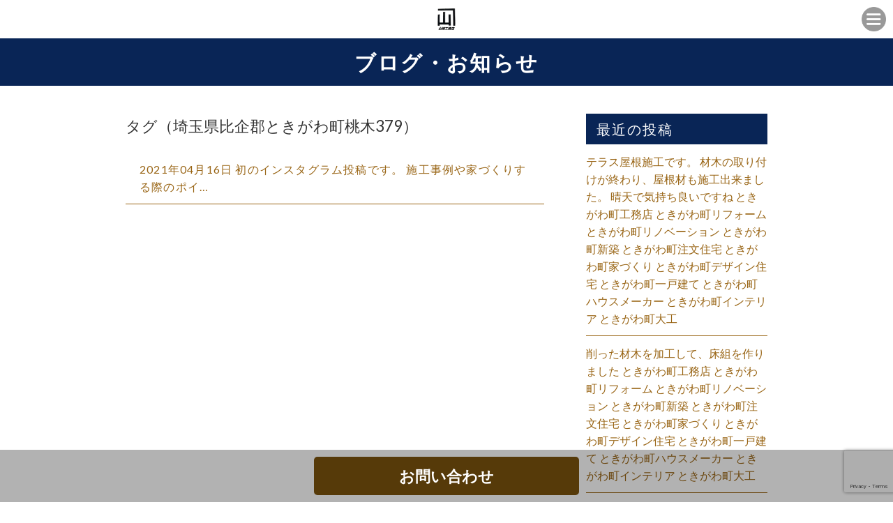

--- FILE ---
content_type: text/html; charset=UTF-8
request_url: https://y-koumuten.info/tag/%E5%9F%BC%E7%8E%89%E7%9C%8C%E6%AF%94%E4%BC%81%E9%83%A1%E3%81%A8%E3%81%8D%E3%81%8C%E3%82%8F%E7%94%BA%E6%A1%83%E6%9C%A8379/
body_size: 9070
content:
<!DOCTYPE html>
<!--[if IE 7]>
<html class="ie ie7" lang="ja">
<![endif]-->
<!--[if IE 8]>
<html class="ie ie8" lang="ja">
<![endif]-->
<!--[if !(IE 7) | !(IE 8)  ]><!-->
<html lang="ja">
<!--<![endif]-->
<head prefix="og: http://ogp.me/ns# fb: http://ogp.me/ns/fb# article: http://ogp.me/ns/article#">
<!-- Global site tag (gtag.js) - Google Analytics -->
<script async src="https://www.googletagmanager.com/gtag/js?id=UA-195591932-1"></script>
<script>
  window.dataLayer = window.dataLayer || [];
  function gtag(){dataLayer.push(arguments);}
  gtag('js', new Date());

  gtag('config', 'UA-195591932-1');
</script>




<meta charset="UTF-8">
<meta name="viewport" content="width=device-width, initial-scale=1">
<title>埼玉県比企郡ときがわ町桃木379 | 山﨑工務店</title>

<meta name="keywords" content="" />
<meta name="description" content="初期設計から、お客様とコミュニケーションをはかりながら、想いやこだわりを聞き入れると共に、豊富な家づくりの知識と、経験を取り入れてアドバイスし理想の住まいを実現する山﨑工務店">

<link rel="profile" href="">
<link rel="pingback" href="https://y-koumuten.info/wp/xmlrpc.php">
<!--[if lt IE 9]>
<script src="https://y-koumuten.info/wp/wp-content/themes/locals/js/html5.js"></script>
<![endif]-->

<meta property="og:locale" content="">
<meta property="fb:app_id" content="" />
<meta property="og:title" content="">
<meta property="og:type" content="">
<meta property="og:url" content="">
<meta property="og:image" content="">
<meta property="og:site_name" content="">
<meta property="og:image:alt" content="">
<meta property="og:description" content="" />

<meta name="thumbnail" content="" />

<link rel="stylesheet" media="all" href="https://y-koumuten.info/wp/wp-content/themes/locals/css/reset.css" />

<!-- bxSlider CSS file -->
<!-- jQuery library (served from Google) -->
<script src="//ajax.googleapis.com/ajax/libs/jquery/1.8.2/jquery.min.js"></script>
<script src="https://y-koumuten.info/wp/wp-content/themes/locals/js/main.js"></script>

<!-- bxSlider Javascript file -->
<link rel="shortcut icon" href="">

<meta name="thumbnail" content="" />
<meta itemprop="image" content="">
<link href="https://fonts.googleapis.com/css?family=Lato:100,300,400,700,900" rel="stylesheet">
<link href='https://fonts.googleapis.com/css?family=Raleway:400,400i,300,300i,500,500i,700,700i,600,600i' rel='stylesheet' type='text/css'>
<!-- Global site tag (gtag.js) - Google Analytics -->
<script async src="https://www.googletagmanager.com/gtag/js?id=UA-177899954-1"></script>
<script>
    window.dataLayer = window.dataLayer || [];
    function gtag() {
        dataLayer.push(arguments);
    }
    gtag('js', new Date());

    gtag('config', 'UA-177899954-1', { 'anonymize_ip': false } );
</script>
<meta name='robots' content='max-image-preview:large' />
<link rel='dns-prefetch' href='//www.google.com' />
<link rel='dns-prefetch' href='//fonts.googleapis.com' />
<link rel='dns-prefetch' href='//s.w.org' />
<link rel="alternate" type="application/rss+xml" title="山﨑工務店 &raquo; フィード" href="https://y-koumuten.info/feed/" />
<link rel="alternate" type="application/rss+xml" title="山﨑工務店 &raquo; コメントフィード" href="https://y-koumuten.info/comments/feed/" />
<link rel="alternate" type="application/rss+xml" title="山﨑工務店 &raquo; 埼玉県比企郡ときがわ町桃木379 タグのフィード" href="https://y-koumuten.info/tag/%e5%9f%bc%e7%8e%89%e7%9c%8c%e6%af%94%e4%bc%81%e9%83%a1%e3%81%a8%e3%81%8d%e3%81%8c%e3%82%8f%e7%94%ba%e6%a1%83%e6%9c%a8379/feed/" />
<script type="text/javascript">
window._wpemojiSettings = {"baseUrl":"https:\/\/s.w.org\/images\/core\/emoji\/14.0.0\/72x72\/","ext":".png","svgUrl":"https:\/\/s.w.org\/images\/core\/emoji\/14.0.0\/svg\/","svgExt":".svg","source":{"concatemoji":"https:\/\/y-koumuten.info\/wp\/wp-includes\/js\/wp-emoji-release.min.js?ver=6.0.11"}};
/*! This file is auto-generated */
!function(e,a,t){var n,r,o,i=a.createElement("canvas"),p=i.getContext&&i.getContext("2d");function s(e,t){var a=String.fromCharCode,e=(p.clearRect(0,0,i.width,i.height),p.fillText(a.apply(this,e),0,0),i.toDataURL());return p.clearRect(0,0,i.width,i.height),p.fillText(a.apply(this,t),0,0),e===i.toDataURL()}function c(e){var t=a.createElement("script");t.src=e,t.defer=t.type="text/javascript",a.getElementsByTagName("head")[0].appendChild(t)}for(o=Array("flag","emoji"),t.supports={everything:!0,everythingExceptFlag:!0},r=0;r<o.length;r++)t.supports[o[r]]=function(e){if(!p||!p.fillText)return!1;switch(p.textBaseline="top",p.font="600 32px Arial",e){case"flag":return s([127987,65039,8205,9895,65039],[127987,65039,8203,9895,65039])?!1:!s([55356,56826,55356,56819],[55356,56826,8203,55356,56819])&&!s([55356,57332,56128,56423,56128,56418,56128,56421,56128,56430,56128,56423,56128,56447],[55356,57332,8203,56128,56423,8203,56128,56418,8203,56128,56421,8203,56128,56430,8203,56128,56423,8203,56128,56447]);case"emoji":return!s([129777,127995,8205,129778,127999],[129777,127995,8203,129778,127999])}return!1}(o[r]),t.supports.everything=t.supports.everything&&t.supports[o[r]],"flag"!==o[r]&&(t.supports.everythingExceptFlag=t.supports.everythingExceptFlag&&t.supports[o[r]]);t.supports.everythingExceptFlag=t.supports.everythingExceptFlag&&!t.supports.flag,t.DOMReady=!1,t.readyCallback=function(){t.DOMReady=!0},t.supports.everything||(n=function(){t.readyCallback()},a.addEventListener?(a.addEventListener("DOMContentLoaded",n,!1),e.addEventListener("load",n,!1)):(e.attachEvent("onload",n),a.attachEvent("onreadystatechange",function(){"complete"===a.readyState&&t.readyCallback()})),(e=t.source||{}).concatemoji?c(e.concatemoji):e.wpemoji&&e.twemoji&&(c(e.twemoji),c(e.wpemoji)))}(window,document,window._wpemojiSettings);
</script>
<style type="text/css">
img.wp-smiley,
img.emoji {
	display: inline !important;
	border: none !important;
	box-shadow: none !important;
	height: 1em !important;
	width: 1em !important;
	margin: 0 0.07em !important;
	vertical-align: -0.1em !important;
	background: none !important;
	padding: 0 !important;
}
</style>
	<link rel='stylesheet' id='wp-block-library-css'  href='https://y-koumuten.info/wp/wp-includes/css/dist/block-library/style.min.css?ver=6.0.11' type='text/css' media='all' />
<style id='global-styles-inline-css' type='text/css'>
body{--wp--preset--color--black: #000000;--wp--preset--color--cyan-bluish-gray: #abb8c3;--wp--preset--color--white: #ffffff;--wp--preset--color--pale-pink: #f78da7;--wp--preset--color--vivid-red: #cf2e2e;--wp--preset--color--luminous-vivid-orange: #ff6900;--wp--preset--color--luminous-vivid-amber: #fcb900;--wp--preset--color--light-green-cyan: #7bdcb5;--wp--preset--color--vivid-green-cyan: #00d084;--wp--preset--color--pale-cyan-blue: #8ed1fc;--wp--preset--color--vivid-cyan-blue: #0693e3;--wp--preset--color--vivid-purple: #9b51e0;--wp--preset--gradient--vivid-cyan-blue-to-vivid-purple: linear-gradient(135deg,rgba(6,147,227,1) 0%,rgb(155,81,224) 100%);--wp--preset--gradient--light-green-cyan-to-vivid-green-cyan: linear-gradient(135deg,rgb(122,220,180) 0%,rgb(0,208,130) 100%);--wp--preset--gradient--luminous-vivid-amber-to-luminous-vivid-orange: linear-gradient(135deg,rgba(252,185,0,1) 0%,rgba(255,105,0,1) 100%);--wp--preset--gradient--luminous-vivid-orange-to-vivid-red: linear-gradient(135deg,rgba(255,105,0,1) 0%,rgb(207,46,46) 100%);--wp--preset--gradient--very-light-gray-to-cyan-bluish-gray: linear-gradient(135deg,rgb(238,238,238) 0%,rgb(169,184,195) 100%);--wp--preset--gradient--cool-to-warm-spectrum: linear-gradient(135deg,rgb(74,234,220) 0%,rgb(151,120,209) 20%,rgb(207,42,186) 40%,rgb(238,44,130) 60%,rgb(251,105,98) 80%,rgb(254,248,76) 100%);--wp--preset--gradient--blush-light-purple: linear-gradient(135deg,rgb(255,206,236) 0%,rgb(152,150,240) 100%);--wp--preset--gradient--blush-bordeaux: linear-gradient(135deg,rgb(254,205,165) 0%,rgb(254,45,45) 50%,rgb(107,0,62) 100%);--wp--preset--gradient--luminous-dusk: linear-gradient(135deg,rgb(255,203,112) 0%,rgb(199,81,192) 50%,rgb(65,88,208) 100%);--wp--preset--gradient--pale-ocean: linear-gradient(135deg,rgb(255,245,203) 0%,rgb(182,227,212) 50%,rgb(51,167,181) 100%);--wp--preset--gradient--electric-grass: linear-gradient(135deg,rgb(202,248,128) 0%,rgb(113,206,126) 100%);--wp--preset--gradient--midnight: linear-gradient(135deg,rgb(2,3,129) 0%,rgb(40,116,252) 100%);--wp--preset--duotone--dark-grayscale: url('#wp-duotone-dark-grayscale');--wp--preset--duotone--grayscale: url('#wp-duotone-grayscale');--wp--preset--duotone--purple-yellow: url('#wp-duotone-purple-yellow');--wp--preset--duotone--blue-red: url('#wp-duotone-blue-red');--wp--preset--duotone--midnight: url('#wp-duotone-midnight');--wp--preset--duotone--magenta-yellow: url('#wp-duotone-magenta-yellow');--wp--preset--duotone--purple-green: url('#wp-duotone-purple-green');--wp--preset--duotone--blue-orange: url('#wp-duotone-blue-orange');--wp--preset--font-size--small: 13px;--wp--preset--font-size--medium: 20px;--wp--preset--font-size--large: 36px;--wp--preset--font-size--x-large: 42px;}.has-black-color{color: var(--wp--preset--color--black) !important;}.has-cyan-bluish-gray-color{color: var(--wp--preset--color--cyan-bluish-gray) !important;}.has-white-color{color: var(--wp--preset--color--white) !important;}.has-pale-pink-color{color: var(--wp--preset--color--pale-pink) !important;}.has-vivid-red-color{color: var(--wp--preset--color--vivid-red) !important;}.has-luminous-vivid-orange-color{color: var(--wp--preset--color--luminous-vivid-orange) !important;}.has-luminous-vivid-amber-color{color: var(--wp--preset--color--luminous-vivid-amber) !important;}.has-light-green-cyan-color{color: var(--wp--preset--color--light-green-cyan) !important;}.has-vivid-green-cyan-color{color: var(--wp--preset--color--vivid-green-cyan) !important;}.has-pale-cyan-blue-color{color: var(--wp--preset--color--pale-cyan-blue) !important;}.has-vivid-cyan-blue-color{color: var(--wp--preset--color--vivid-cyan-blue) !important;}.has-vivid-purple-color{color: var(--wp--preset--color--vivid-purple) !important;}.has-black-background-color{background-color: var(--wp--preset--color--black) !important;}.has-cyan-bluish-gray-background-color{background-color: var(--wp--preset--color--cyan-bluish-gray) !important;}.has-white-background-color{background-color: var(--wp--preset--color--white) !important;}.has-pale-pink-background-color{background-color: var(--wp--preset--color--pale-pink) !important;}.has-vivid-red-background-color{background-color: var(--wp--preset--color--vivid-red) !important;}.has-luminous-vivid-orange-background-color{background-color: var(--wp--preset--color--luminous-vivid-orange) !important;}.has-luminous-vivid-amber-background-color{background-color: var(--wp--preset--color--luminous-vivid-amber) !important;}.has-light-green-cyan-background-color{background-color: var(--wp--preset--color--light-green-cyan) !important;}.has-vivid-green-cyan-background-color{background-color: var(--wp--preset--color--vivid-green-cyan) !important;}.has-pale-cyan-blue-background-color{background-color: var(--wp--preset--color--pale-cyan-blue) !important;}.has-vivid-cyan-blue-background-color{background-color: var(--wp--preset--color--vivid-cyan-blue) !important;}.has-vivid-purple-background-color{background-color: var(--wp--preset--color--vivid-purple) !important;}.has-black-border-color{border-color: var(--wp--preset--color--black) !important;}.has-cyan-bluish-gray-border-color{border-color: var(--wp--preset--color--cyan-bluish-gray) !important;}.has-white-border-color{border-color: var(--wp--preset--color--white) !important;}.has-pale-pink-border-color{border-color: var(--wp--preset--color--pale-pink) !important;}.has-vivid-red-border-color{border-color: var(--wp--preset--color--vivid-red) !important;}.has-luminous-vivid-orange-border-color{border-color: var(--wp--preset--color--luminous-vivid-orange) !important;}.has-luminous-vivid-amber-border-color{border-color: var(--wp--preset--color--luminous-vivid-amber) !important;}.has-light-green-cyan-border-color{border-color: var(--wp--preset--color--light-green-cyan) !important;}.has-vivid-green-cyan-border-color{border-color: var(--wp--preset--color--vivid-green-cyan) !important;}.has-pale-cyan-blue-border-color{border-color: var(--wp--preset--color--pale-cyan-blue) !important;}.has-vivid-cyan-blue-border-color{border-color: var(--wp--preset--color--vivid-cyan-blue) !important;}.has-vivid-purple-border-color{border-color: var(--wp--preset--color--vivid-purple) !important;}.has-vivid-cyan-blue-to-vivid-purple-gradient-background{background: var(--wp--preset--gradient--vivid-cyan-blue-to-vivid-purple) !important;}.has-light-green-cyan-to-vivid-green-cyan-gradient-background{background: var(--wp--preset--gradient--light-green-cyan-to-vivid-green-cyan) !important;}.has-luminous-vivid-amber-to-luminous-vivid-orange-gradient-background{background: var(--wp--preset--gradient--luminous-vivid-amber-to-luminous-vivid-orange) !important;}.has-luminous-vivid-orange-to-vivid-red-gradient-background{background: var(--wp--preset--gradient--luminous-vivid-orange-to-vivid-red) !important;}.has-very-light-gray-to-cyan-bluish-gray-gradient-background{background: var(--wp--preset--gradient--very-light-gray-to-cyan-bluish-gray) !important;}.has-cool-to-warm-spectrum-gradient-background{background: var(--wp--preset--gradient--cool-to-warm-spectrum) !important;}.has-blush-light-purple-gradient-background{background: var(--wp--preset--gradient--blush-light-purple) !important;}.has-blush-bordeaux-gradient-background{background: var(--wp--preset--gradient--blush-bordeaux) !important;}.has-luminous-dusk-gradient-background{background: var(--wp--preset--gradient--luminous-dusk) !important;}.has-pale-ocean-gradient-background{background: var(--wp--preset--gradient--pale-ocean) !important;}.has-electric-grass-gradient-background{background: var(--wp--preset--gradient--electric-grass) !important;}.has-midnight-gradient-background{background: var(--wp--preset--gradient--midnight) !important;}.has-small-font-size{font-size: var(--wp--preset--font-size--small) !important;}.has-medium-font-size{font-size: var(--wp--preset--font-size--medium) !important;}.has-large-font-size{font-size: var(--wp--preset--font-size--large) !important;}.has-x-large-font-size{font-size: var(--wp--preset--font-size--x-large) !important;}
</style>
<link rel='stylesheet' id='contact-form-7-css'  href='https://y-koumuten.info/wp/wp-content/plugins/contact-form-7/includes/css/styles.css?ver=5.6.2' type='text/css' media='all' />
<link rel='stylesheet' id='wp-pagenavi-css'  href='https://y-koumuten.info/wp/wp-content/plugins/wp-pagenavi/pagenavi-css.css?ver=2.70' type='text/css' media='all' />
<link rel='stylesheet' id='twentythirteen-fonts-css'  href='//fonts.googleapis.com/css?family=Source+Sans+Pro%3A300%2C400%2C700%2C300italic%2C400italic%2C700italic%7CBitter%3A400%2C700&#038;subset=latin%2Clatin-ext' type='text/css' media='all' />
<link rel='stylesheet' id='genericons-css'  href='https://y-koumuten.info/wp/wp-content/themes/locals/fonts/genericons.css?ver=2.09' type='text/css' media='all' />
<link rel='stylesheet' id='twentythirteen-style-css'  href='https://y-koumuten.info/wp/wp-content/themes/locals/style.css?ver=2013-07-18' type='text/css' media='all' />
<!--[if lt IE 9]>
<link rel='stylesheet' id='twentythirteen-ie-css'  href='https://y-koumuten.info/wp/wp-content/themes/locals/css/ie.css?ver=2013-07-18' type='text/css' media='all' />
<![endif]-->
<script type='text/javascript' src='https://y-koumuten.info/wp/wp-includes/js/jquery/jquery.min.js?ver=3.6.0' id='jquery-core-js'></script>
<script type='text/javascript' src='https://y-koumuten.info/wp/wp-includes/js/jquery/jquery-migrate.min.js?ver=3.3.2' id='jquery-migrate-js'></script>
<script type='text/javascript' id='ga_events_main_script-js-extra'>
/* <![CDATA[ */
var ga_options = {"link_clicks_delay":"120","gtm":"0","anonymizeip":"0","advanced":"0","snippet_type":"gst","tracking_id":"UA-177899954-1","gtm_id":"","domain":"","scroll_elements":[],"click_elements":[{"name":"conversion","type":"class","category":"event","action":"click","label":"reservation","value":"1","bounce":"true"}],"download_tracking_type":["pdf","mp3","pptx","docx"],"force_snippet":"none"};
var gaePlaceholders = {"is_front_page":"","page_title":"\u521d\u306e\u30a4\u30f3\u30b9\u30bf\u30b0\u30e9\u30e0\u6295\u7a3f\u3067\u3059\u3002 \u65bd\u5de5\u4e8b\u4f8b\u3084\u5bb6\u3065\u304f\u308a\u3059\u308b\u969b\u306e\u30dd\u30a4\u30f3\u30c8\u3001\u5c71\ufa11\u5de5\u52d9\u5e97\u306a\u3089\u3067\u306f\u306e\u5275\u610f\u5de5\u592b\u3084\u30a2\u30a4\u30c7\u30a3\u30a2\u3092\u3001\u968f\u6642\u767a\u4fe1\u3057\u3066\u3044\u304d\u307e\u3059\u306e\u3067\u30d5\u30a9\u30ed\u30fc\u5b9c\u3057\u304f\u304a\u9858\u3044\u3057\u307e\u3059\u3002 \u3068\u304d\u304c\u308f\u753a\u5de5\u52d9\u5e97 \u3068\u304d\u304c\u308f\u753a\u65b0\u7bc9 \u3068\u304d\u304c\u308f\u753a\u6ce8\u6587\u4f4f\u5b85 \u3068\u304d\u304c\u308f\u753a\u5bb6\u3065\u304f\u308a \u3068\u304d\u304c\u308f\u753a\u30c7\u30b6\u30a4\u30f3\u4f4f\u5b85 \u3068\u304d\u304c\u308f\u753a\u4e00\u6238\u5efa\u3066 \u3068\u304d\u304c\u308f\u753a\u30cf\u30a6\u30b9\u30e1\u30fc\u30ab\u30fc \u3068\u304d\u304c\u308f\u753a\u30a4\u30f3\u30c6\u30ea\u30a2 \u3068\u304d\u304c\u308f\u753a\u30ea\u30d5\u30a9\u30fc\u30e0 \u3068\u304d\u304c\u308f\u753a\u30ea\u30ce\u30d9\u30fc\u30b7\u30e7\u30f3 \u3068\u304d\u304c\u308f\u753a\u5927\u5de5 \u57fc\u7389\u770c\u6bd4\u4f01\u90e1\u3068\u304d\u304c\u308f\u753a\u6843\u6728379-2 0493-65-0081 \u6709\u9650\u4f1a\u793e\u5c71\ufa11\u5de5\u52d9\u5e97"};
/* ]]> */
</script>
<script type='text/javascript' src='https://y-koumuten.info/wp/wp-content/plugins/wp-google-analytics-events/js/main.js?ver=1.0' id='ga_events_main_script-js'></script>
<link rel="https://api.w.org/" href="https://y-koumuten.info/wp-json/" /><link rel="alternate" type="application/json" href="https://y-koumuten.info/wp-json/wp/v2/tags/272" /><link rel="EditURI" type="application/rsd+xml" title="RSD" href="https://y-koumuten.info/wp/xmlrpc.php?rsd" />
<link rel="wlwmanifest" type="application/wlwmanifest+xml" href="https://y-koumuten.info/wp/wp-includes/wlwmanifest.xml" /> 
<meta name="generator" content="WordPress 6.0.11" />
<style type="text/css">
body { background-color: #ffffff;color: #333333; }
a { color: #996515; }
a:hover { color: #092556; }
h2.entry-title{ background-color: #092556;color: #ffffff; }
h2.title-01,
h2.title-02,
#tertiary p.widget-title{ background-color: #092556;color: #ffffff; }
header.header { background-color: #ffffff; }
header ul.header-menu-list li a { background-color: #092556;color: #ffffff; }
header ul.header-menu-list li a:hover,
header ul.header-menu-list li.current a { background-color: #303d56; }
footer{background-color: #092556;}
footer ul.footer-menu-list li a { color: #ffffff; }
.copyright p { background-color: #0a0808; }
#tertiary ul li { border-bottom: 1px solid #996515; }
section.blog ul li, section.regular-pages .blog-page ul li{border-bottom: 1px solid #996515;}
section.blog ul li a span.cat, section.regular-pages .blog-page ul li a span.cat{ color: #ffffff;background-color: #81d742; }
a.btn-orange { color: #092556;background-color: #f6daa9; }
header .header-menu-container{ background-color: #012056; }
.top-sp-static-btn a { color: #ffffff;background-color: #563a09; }
</style>
	<style type="text/css" id="twentythirteen-header-css">
			.site-title,
		.site-description {
			color: #ffffff;
		}
		</style>
	<link rel="icon" href="https://y-koumuten.info/wp/wp-content/uploads/2025/12/cropped-favicon1-32x32.png" sizes="32x32" />
<link rel="icon" href="https://y-koumuten.info/wp/wp-content/uploads/2025/12/cropped-favicon1-192x192.png" sizes="192x192" />
<link rel="apple-touch-icon" href="https://y-koumuten.info/wp/wp-content/uploads/2025/12/cropped-favicon1-180x180.png" />
<meta name="msapplication-TileImage" content="https://y-koumuten.info/wp/wp-content/uploads/2025/12/cropped-favicon1-270x270.png" />

  </head>
<body data-rsssl=1 class="archive tag tag-272 wp-custom-logo single-author">
	<div class="wrap">
		<header class="header clearfix" data-scroll-header>
			<p class="site-description">サンプルテキスト。サンプルテキスト。サンプルテキスト。サンプルテキスト。サンプルテキスト。</p>
      <h1 class="logo">
        <a href="https://y-koumuten.info/" class="custom-logo-link" rel="home"><img width="600" height="424" src="https://y-koumuten.info/wp/wp-content/uploads/2025/12/logo-re1.png" class="custom-logo" alt="山﨑工務店" srcset="https://y-koumuten.info/wp/wp-content/uploads/2025/12/logo-re1.png 600w, https://y-koumuten.info/wp/wp-content/uploads/2025/12/logo-re1-300x212.png 300w" sizes="(max-width: 600px) 100vw, 600px" /></a>      </h1>
      <div class="header-menu-open-nav"></div>
       <!-- Global Nav -->
        <nav class="header-menu-container"><ul id="global-menu" class="header-menu-list"><li><a href="https://y-koumuten.info/">トップページ</a></li>
<li><a href="https://y-koumuten.info/#contents1">Concept</a></li>
<li><a href="https://y-koumuten.info/#contents2">MENU</a></li>
<li><a href="https://y-koumuten.info/categ/order/">施工事例</a></li>
<li><a target="_blank" rel="noopener" href="https://ec.y-koumuten.info/">online shop</a></li>
<li><a href="https://y-koumuten.info/blog/">blog</a></li>
</ul></nav>		</header>
    		<div id="contents" class="clearfix">

<div id="primary" class="content-area">
	<h2 class="entry-title">ブログ・お知らせ</h2>
  <section class="regular-pages">
    <div class="inner">
			<div class="wrapper clearfix">
														<div class="blog-page">
									<h3 class="blog-page-title">
										タグ（埼玉県比企郡ときがわ町桃木379）									</h3>
			            <ul>

																					              <li>
			                <a href="https://y-koumuten.info/%e5%88%9d%e3%81%ae%e3%82%a4%e3%83%b3%e3%82%b9%e3%82%bf%e3%82%b0%e3%83%a9%e3%83%a0%e6%8a%95%e7%a8%bf%e3%81%a7%e3%81%99%e3%80%82-%e6%96%bd%e5%b7%a5%e4%ba%8b%e4%be%8b%e3%82%84%e5%ae%b6%e3%81%a5%e3%81%8f/">2021年04月16日												初のインスタグラム投稿です。 施工事例や家づくりする際のポイ…</a>
			              </li>
																			</ul>
									
								            </div>
			            	<div id="tertiary" class="sidebar-container" role="complementary">
		<div class="sidebar-inner">
			<div id="myfeed"></div>
			<div class="widget-area">
				
		<aside id="recent-posts-2" class="widget widget_recent_entries">
		<p class="widget-title">最近の投稿</p>
		<ul>
											<li>
					<a href="https://y-koumuten.info/%e3%83%86%e3%83%a9%e3%82%b9%e5%b1%8b%e6%a0%b9%e6%96%bd%e5%b7%a5%e3%81%a7%e3%81%99%e3%80%82-%e6%9d%90%e6%9c%a8%e3%81%ae%e5%8f%96%e3%82%8a%e4%bb%98%e3%81%91%e3%81%8c%e7%b5%82%e3%82%8f%e3%82%8a%e3%80%81/">テラス屋根施工です。 材木の取り付けが終わり、屋根材も施工出来ました。 晴天で気持ち良いですね ときがわ町工務店 ときがわ町リフォーム ときがわ町リノベーション ときがわ町新築 ときがわ町注文住宅 ときがわ町家づくり ときがわ町デザイン住宅 ときがわ町一戸建て ときがわ町ハウスメーカー ときがわ町インテリア ときがわ町大工</a>
									</li>
											<li>
					<a href="https://y-koumuten.info/%e5%89%8a%e3%81%a3%e3%81%9f%e6%9d%90%e6%9c%a8%e3%82%92%e5%8a%a0%e5%b7%a5%e3%81%97%e3%81%a6%e3%80%81%e5%ba%8a%e7%b5%84%e3%82%92%e4%bd%9c%e3%82%8a%e3%81%be%e3%81%97%e3%81%9f-%e3%81%a8%e3%81%8d%e3%81%8c/">削った材木を加工して、床組を作りました ときがわ町工務店 ときがわ町リフォーム ときがわ町リノベーション ときがわ町新築 ときがわ町注文住宅 ときがわ町家づくり ときがわ町デザイン住宅 ときがわ町一戸建て ときがわ町ハウスメーカー ときがわ町インテリア ときがわ町大工</a>
									</li>
											<li>
					<a href="https://y-koumuten.info/%e6%9d%90%e6%9c%a8%e3%81%ae%e5%8a%a0%e5%b7%a5%e3%81%a7%e3%81%99%e3%80%82-%e5%a2%a8%e3%81%ab%e5%90%88%e3%82%8f%e3%81%9b%e3%81%a6%e3%80%81%e9%9b%bb%e6%b0%97%e3%82%ab%e3%83%b3%e3%83%8a%e3%81%a7%e5%89%8a/">材木の加工です。 墨に合わせて、電気カンナで削っていきます。 寸法通りキレイに仕上がりました🙂 ときがわ町工務店 ときがわ町リフォーム ときがわ町リノベーション ときがわ町新築 ときがわ町注文住宅 ときがわ町家づくり ときがわ町デザイン住宅 ときがわ町一戸建て ときがわ町ハウスメーカー ときがわ町インテリア ときがわ町大工 ときがわ町木の家 ときがわ町桃木379の2 0493650081 有限会社山﨑工務店</a>
									</li>
											<li>
					<a href="https://y-koumuten.info/%e6%b4%8b%e5%ae%a4%e3%81%ab%e3%83%aa%e3%83%95%e3%82%a9%e3%83%bc%e3%83%a0%e3%80%82%e6%96%ad%e7%86%b1%e6%9d%90%e3%82%82%e5%85%a5%e3%82%8a%e3%80%81%e5%bf%ab%e9%81%a9%e3%81%a7%e3%82%ad%e3%83%ac%e3%82%a4/">洋室にリフォーム。断熱材も入り、快適でキレイになりました。 工務店 リフォーム リノベーション 新築 注文住宅 家づくり デザイン住宅 一戸建て ハウスメーカー インテリア 大工 ときがわ町 ときがわ町桃木379の2 0493650081 有限会社山﨑工務店</a>
									</li>
											<li>
					<a href="https://y-koumuten.info/%e8%87%aa%e7%84%b6%e8%b1%8a%e3%81%8b%e3%81%aa%e5%9c%9f%e5%9c%b0%e3%81%ab%e6%98%a0%e3%81%88%e3%82%8b%e3%83%8d%e3%82%a4%e3%83%93%e3%83%bc%e3%83%96%e3%83%ab%e3%83%bc%e3%81%ae%e5%ae%b6-%e5%b7%a5%e5%8b%99/">自然豊かな土地に映えるネイビーブルーの家 工務店 リフォーム リノベーション 新築 注文住宅 家づくり デザイン住宅 一戸建て ハウスメーカー インテリア 大工 ときがわ町 ときがわ町桃木379の2 0493650081 有限会社山﨑工務店</a>
									</li>
					</ul>

		</aside><aside id="archives-2" class="widget widget_archive"><p class="widget-title">アーカイブ</p>
			<ul>
					<li><a href='https://y-koumuten.info/2021/12/'>2021年12月</a></li>
	<li><a href='https://y-koumuten.info/2021/10/'>2021年10月</a></li>
	<li><a href='https://y-koumuten.info/2021/09/'>2021年9月</a></li>
	<li><a href='https://y-koumuten.info/2021/05/'>2021年5月</a></li>
	<li><a href='https://y-koumuten.info/2021/04/'>2021年4月</a></li>
			</ul>

			</aside>			</div><!-- .widget-area -->
		</div><!-- .sidebar-inner -->
	</div><!-- #tertiary -->
					</div>
				</div>
			</section>
		</div><!-- #primary -->

</div>
<!--/contents-->

<footer class="clearfix">
  <div class="inner clearfix">
		<!-- Footer Nav -->
		   </div>
  <!--div class="inner2 clearfix">
				<p class="ftr-address clearfix">〒000-0000  東京都江東区清澄123-123</p>
				<ul class="sns-icons clearfix">
					<li><a href="https://instagram.com/bridge_seikotsu1216" target="_blank"><img src="https://bridge-seikotsu.com/wp-content/themes/bridge/images/icon-inst2.png" alt="Instagram"></a></li>
					<li><a href="https://twitter.com/bridge_seikotsu" target="_blank"><img src="https://bridge-seikotsu.com/wp-content/themes/bridge/images/icon-twitter2.png" alt="Twitter"></a></li>
					<li><a href="https://www.facebook.com/bridge.seikotu/" target="_blank"><img src="https://bridge-seikotsu.com/wp-content/themes/bridge/images/icon-fb2.png" alt="Facebook"></a></li>
					<li><a href="https://line.me/ti/p/@540zcefk" target="_blank"><img src="https://bridge-seikotsu.com/wp-content/themes/bridge/images/icon-line2.png" alt="LINE"></a></li>
				</ul>
			</div-->
</footer>
<div class="copyright">
  <p>Copyright (C) 山﨑工務店. All Rights Reserved.</p>
</div>

<div class="top-sp-static-btn">
   <ul id="menu-%e8%bf%bd%e5%be%93%e3%83%9c%e3%82%bf%e3%83%b3" class=""><li class="conversion"><a href="https://y-koumuten.info/contact/">お問い合わせ</a></li>
</ul></div>
</div>
<!--/wrap-->

<link rel='stylesheet' id='igp-carousel-style-css'  href='https://y-koumuten.info/wp/wp-content/plugins/instagrate-pro/assets/css/carousel.css?ver=1.9.8' type='text/css' media='all' />
<link rel='stylesheet' id='igp-slick-style-css'  href='https://y-koumuten.info/wp/wp-content/plugins/instagrate-pro/assets/lib/slick/slick.css?ver=1.9.8' type='text/css' media='all' />
<link rel='stylesheet' id='igp-slick-style-theme-css'  href='https://y-koumuten.info/wp/wp-content/plugins/instagrate-pro/assets/lib/slick/slick-theme.css?ver=1.9.8' type='text/css' media='all' />
<script type='text/javascript' src='https://y-koumuten.info/wp/wp-includes/js/dist/vendor/regenerator-runtime.min.js?ver=0.13.9' id='regenerator-runtime-js'></script>
<script type='text/javascript' src='https://y-koumuten.info/wp/wp-includes/js/dist/vendor/wp-polyfill.min.js?ver=3.15.0' id='wp-polyfill-js'></script>
<script type='text/javascript' id='contact-form-7-js-extra'>
/* <![CDATA[ */
var wpcf7 = {"api":{"root":"https:\/\/y-koumuten.info\/wp-json\/","namespace":"contact-form-7\/v1"}};
/* ]]> */
</script>
<script type='text/javascript' src='https://y-koumuten.info/wp/wp-content/plugins/contact-form-7/includes/js/index.js?ver=5.6.2' id='contact-form-7-js'></script>
<script type='text/javascript' src='https://y-koumuten.info/wp/wp-includes/js/imagesloaded.min.js?ver=4.1.4' id='imagesloaded-js'></script>
<script type='text/javascript' src='https://y-koumuten.info/wp/wp-includes/js/masonry.min.js?ver=4.2.2' id='masonry-js'></script>
<script type='text/javascript' src='https://y-koumuten.info/wp/wp-includes/js/jquery/jquery.masonry.min.js?ver=3.1.2b' id='jquery-masonry-js'></script>
<script type='text/javascript' src='https://y-koumuten.info/wp/wp-content/themes/locals/js/functions.js?ver=2014-03-18' id='twentythirteen-script-js'></script>
<script type='text/javascript' src='https://www.google.com/recaptcha/api.js?render=6LclaZ8jAAAAAHO_q8v3kwFhwUF2iyHZonwawXer&#038;ver=3.0' id='google-recaptcha-js'></script>
<script type='text/javascript' id='wpcf7-recaptcha-js-extra'>
/* <![CDATA[ */
var wpcf7_recaptcha = {"sitekey":"6LclaZ8jAAAAAHO_q8v3kwFhwUF2iyHZonwawXer","actions":{"homepage":"homepage","contactform":"contactform"}};
/* ]]> */
</script>
<script type='text/javascript' src='https://y-koumuten.info/wp/wp-content/plugins/contact-form-7/modules/recaptcha/index.js?ver=5.6.2' id='wpcf7-recaptcha-js'></script>
<script type='text/javascript' src='https://y-koumuten.info/wp/wp-content/plugins/instagrate-pro/assets/js/lib/slick/slick.min.js?ver=1.9.8' id='igp-slick-js'></script>
<script type='text/javascript' src='https://y-koumuten.info/wp/wp-content/plugins/instagrate-pro/assets/js/carousel.min.js?ver=1.9.8' id='igp-carousel-js'></script>


</body>
</html>


--- FILE ---
content_type: text/html; charset=utf-8
request_url: https://www.google.com/recaptcha/api2/anchor?ar=1&k=6LclaZ8jAAAAAHO_q8v3kwFhwUF2iyHZonwawXer&co=aHR0cHM6Ly95LWtvdW11dGVuLmluZm86NDQz&hl=en&v=N67nZn4AqZkNcbeMu4prBgzg&size=invisible&anchor-ms=20000&execute-ms=30000&cb=uq2jish2rz1j
body_size: 48685
content:
<!DOCTYPE HTML><html dir="ltr" lang="en"><head><meta http-equiv="Content-Type" content="text/html; charset=UTF-8">
<meta http-equiv="X-UA-Compatible" content="IE=edge">
<title>reCAPTCHA</title>
<style type="text/css">
/* cyrillic-ext */
@font-face {
  font-family: 'Roboto';
  font-style: normal;
  font-weight: 400;
  font-stretch: 100%;
  src: url(//fonts.gstatic.com/s/roboto/v48/KFO7CnqEu92Fr1ME7kSn66aGLdTylUAMa3GUBHMdazTgWw.woff2) format('woff2');
  unicode-range: U+0460-052F, U+1C80-1C8A, U+20B4, U+2DE0-2DFF, U+A640-A69F, U+FE2E-FE2F;
}
/* cyrillic */
@font-face {
  font-family: 'Roboto';
  font-style: normal;
  font-weight: 400;
  font-stretch: 100%;
  src: url(//fonts.gstatic.com/s/roboto/v48/KFO7CnqEu92Fr1ME7kSn66aGLdTylUAMa3iUBHMdazTgWw.woff2) format('woff2');
  unicode-range: U+0301, U+0400-045F, U+0490-0491, U+04B0-04B1, U+2116;
}
/* greek-ext */
@font-face {
  font-family: 'Roboto';
  font-style: normal;
  font-weight: 400;
  font-stretch: 100%;
  src: url(//fonts.gstatic.com/s/roboto/v48/KFO7CnqEu92Fr1ME7kSn66aGLdTylUAMa3CUBHMdazTgWw.woff2) format('woff2');
  unicode-range: U+1F00-1FFF;
}
/* greek */
@font-face {
  font-family: 'Roboto';
  font-style: normal;
  font-weight: 400;
  font-stretch: 100%;
  src: url(//fonts.gstatic.com/s/roboto/v48/KFO7CnqEu92Fr1ME7kSn66aGLdTylUAMa3-UBHMdazTgWw.woff2) format('woff2');
  unicode-range: U+0370-0377, U+037A-037F, U+0384-038A, U+038C, U+038E-03A1, U+03A3-03FF;
}
/* math */
@font-face {
  font-family: 'Roboto';
  font-style: normal;
  font-weight: 400;
  font-stretch: 100%;
  src: url(//fonts.gstatic.com/s/roboto/v48/KFO7CnqEu92Fr1ME7kSn66aGLdTylUAMawCUBHMdazTgWw.woff2) format('woff2');
  unicode-range: U+0302-0303, U+0305, U+0307-0308, U+0310, U+0312, U+0315, U+031A, U+0326-0327, U+032C, U+032F-0330, U+0332-0333, U+0338, U+033A, U+0346, U+034D, U+0391-03A1, U+03A3-03A9, U+03B1-03C9, U+03D1, U+03D5-03D6, U+03F0-03F1, U+03F4-03F5, U+2016-2017, U+2034-2038, U+203C, U+2040, U+2043, U+2047, U+2050, U+2057, U+205F, U+2070-2071, U+2074-208E, U+2090-209C, U+20D0-20DC, U+20E1, U+20E5-20EF, U+2100-2112, U+2114-2115, U+2117-2121, U+2123-214F, U+2190, U+2192, U+2194-21AE, U+21B0-21E5, U+21F1-21F2, U+21F4-2211, U+2213-2214, U+2216-22FF, U+2308-230B, U+2310, U+2319, U+231C-2321, U+2336-237A, U+237C, U+2395, U+239B-23B7, U+23D0, U+23DC-23E1, U+2474-2475, U+25AF, U+25B3, U+25B7, U+25BD, U+25C1, U+25CA, U+25CC, U+25FB, U+266D-266F, U+27C0-27FF, U+2900-2AFF, U+2B0E-2B11, U+2B30-2B4C, U+2BFE, U+3030, U+FF5B, U+FF5D, U+1D400-1D7FF, U+1EE00-1EEFF;
}
/* symbols */
@font-face {
  font-family: 'Roboto';
  font-style: normal;
  font-weight: 400;
  font-stretch: 100%;
  src: url(//fonts.gstatic.com/s/roboto/v48/KFO7CnqEu92Fr1ME7kSn66aGLdTylUAMaxKUBHMdazTgWw.woff2) format('woff2');
  unicode-range: U+0001-000C, U+000E-001F, U+007F-009F, U+20DD-20E0, U+20E2-20E4, U+2150-218F, U+2190, U+2192, U+2194-2199, U+21AF, U+21E6-21F0, U+21F3, U+2218-2219, U+2299, U+22C4-22C6, U+2300-243F, U+2440-244A, U+2460-24FF, U+25A0-27BF, U+2800-28FF, U+2921-2922, U+2981, U+29BF, U+29EB, U+2B00-2BFF, U+4DC0-4DFF, U+FFF9-FFFB, U+10140-1018E, U+10190-1019C, U+101A0, U+101D0-101FD, U+102E0-102FB, U+10E60-10E7E, U+1D2C0-1D2D3, U+1D2E0-1D37F, U+1F000-1F0FF, U+1F100-1F1AD, U+1F1E6-1F1FF, U+1F30D-1F30F, U+1F315, U+1F31C, U+1F31E, U+1F320-1F32C, U+1F336, U+1F378, U+1F37D, U+1F382, U+1F393-1F39F, U+1F3A7-1F3A8, U+1F3AC-1F3AF, U+1F3C2, U+1F3C4-1F3C6, U+1F3CA-1F3CE, U+1F3D4-1F3E0, U+1F3ED, U+1F3F1-1F3F3, U+1F3F5-1F3F7, U+1F408, U+1F415, U+1F41F, U+1F426, U+1F43F, U+1F441-1F442, U+1F444, U+1F446-1F449, U+1F44C-1F44E, U+1F453, U+1F46A, U+1F47D, U+1F4A3, U+1F4B0, U+1F4B3, U+1F4B9, U+1F4BB, U+1F4BF, U+1F4C8-1F4CB, U+1F4D6, U+1F4DA, U+1F4DF, U+1F4E3-1F4E6, U+1F4EA-1F4ED, U+1F4F7, U+1F4F9-1F4FB, U+1F4FD-1F4FE, U+1F503, U+1F507-1F50B, U+1F50D, U+1F512-1F513, U+1F53E-1F54A, U+1F54F-1F5FA, U+1F610, U+1F650-1F67F, U+1F687, U+1F68D, U+1F691, U+1F694, U+1F698, U+1F6AD, U+1F6B2, U+1F6B9-1F6BA, U+1F6BC, U+1F6C6-1F6CF, U+1F6D3-1F6D7, U+1F6E0-1F6EA, U+1F6F0-1F6F3, U+1F6F7-1F6FC, U+1F700-1F7FF, U+1F800-1F80B, U+1F810-1F847, U+1F850-1F859, U+1F860-1F887, U+1F890-1F8AD, U+1F8B0-1F8BB, U+1F8C0-1F8C1, U+1F900-1F90B, U+1F93B, U+1F946, U+1F984, U+1F996, U+1F9E9, U+1FA00-1FA6F, U+1FA70-1FA7C, U+1FA80-1FA89, U+1FA8F-1FAC6, U+1FACE-1FADC, U+1FADF-1FAE9, U+1FAF0-1FAF8, U+1FB00-1FBFF;
}
/* vietnamese */
@font-face {
  font-family: 'Roboto';
  font-style: normal;
  font-weight: 400;
  font-stretch: 100%;
  src: url(//fonts.gstatic.com/s/roboto/v48/KFO7CnqEu92Fr1ME7kSn66aGLdTylUAMa3OUBHMdazTgWw.woff2) format('woff2');
  unicode-range: U+0102-0103, U+0110-0111, U+0128-0129, U+0168-0169, U+01A0-01A1, U+01AF-01B0, U+0300-0301, U+0303-0304, U+0308-0309, U+0323, U+0329, U+1EA0-1EF9, U+20AB;
}
/* latin-ext */
@font-face {
  font-family: 'Roboto';
  font-style: normal;
  font-weight: 400;
  font-stretch: 100%;
  src: url(//fonts.gstatic.com/s/roboto/v48/KFO7CnqEu92Fr1ME7kSn66aGLdTylUAMa3KUBHMdazTgWw.woff2) format('woff2');
  unicode-range: U+0100-02BA, U+02BD-02C5, U+02C7-02CC, U+02CE-02D7, U+02DD-02FF, U+0304, U+0308, U+0329, U+1D00-1DBF, U+1E00-1E9F, U+1EF2-1EFF, U+2020, U+20A0-20AB, U+20AD-20C0, U+2113, U+2C60-2C7F, U+A720-A7FF;
}
/* latin */
@font-face {
  font-family: 'Roboto';
  font-style: normal;
  font-weight: 400;
  font-stretch: 100%;
  src: url(//fonts.gstatic.com/s/roboto/v48/KFO7CnqEu92Fr1ME7kSn66aGLdTylUAMa3yUBHMdazQ.woff2) format('woff2');
  unicode-range: U+0000-00FF, U+0131, U+0152-0153, U+02BB-02BC, U+02C6, U+02DA, U+02DC, U+0304, U+0308, U+0329, U+2000-206F, U+20AC, U+2122, U+2191, U+2193, U+2212, U+2215, U+FEFF, U+FFFD;
}
/* cyrillic-ext */
@font-face {
  font-family: 'Roboto';
  font-style: normal;
  font-weight: 500;
  font-stretch: 100%;
  src: url(//fonts.gstatic.com/s/roboto/v48/KFO7CnqEu92Fr1ME7kSn66aGLdTylUAMa3GUBHMdazTgWw.woff2) format('woff2');
  unicode-range: U+0460-052F, U+1C80-1C8A, U+20B4, U+2DE0-2DFF, U+A640-A69F, U+FE2E-FE2F;
}
/* cyrillic */
@font-face {
  font-family: 'Roboto';
  font-style: normal;
  font-weight: 500;
  font-stretch: 100%;
  src: url(//fonts.gstatic.com/s/roboto/v48/KFO7CnqEu92Fr1ME7kSn66aGLdTylUAMa3iUBHMdazTgWw.woff2) format('woff2');
  unicode-range: U+0301, U+0400-045F, U+0490-0491, U+04B0-04B1, U+2116;
}
/* greek-ext */
@font-face {
  font-family: 'Roboto';
  font-style: normal;
  font-weight: 500;
  font-stretch: 100%;
  src: url(//fonts.gstatic.com/s/roboto/v48/KFO7CnqEu92Fr1ME7kSn66aGLdTylUAMa3CUBHMdazTgWw.woff2) format('woff2');
  unicode-range: U+1F00-1FFF;
}
/* greek */
@font-face {
  font-family: 'Roboto';
  font-style: normal;
  font-weight: 500;
  font-stretch: 100%;
  src: url(//fonts.gstatic.com/s/roboto/v48/KFO7CnqEu92Fr1ME7kSn66aGLdTylUAMa3-UBHMdazTgWw.woff2) format('woff2');
  unicode-range: U+0370-0377, U+037A-037F, U+0384-038A, U+038C, U+038E-03A1, U+03A3-03FF;
}
/* math */
@font-face {
  font-family: 'Roboto';
  font-style: normal;
  font-weight: 500;
  font-stretch: 100%;
  src: url(//fonts.gstatic.com/s/roboto/v48/KFO7CnqEu92Fr1ME7kSn66aGLdTylUAMawCUBHMdazTgWw.woff2) format('woff2');
  unicode-range: U+0302-0303, U+0305, U+0307-0308, U+0310, U+0312, U+0315, U+031A, U+0326-0327, U+032C, U+032F-0330, U+0332-0333, U+0338, U+033A, U+0346, U+034D, U+0391-03A1, U+03A3-03A9, U+03B1-03C9, U+03D1, U+03D5-03D6, U+03F0-03F1, U+03F4-03F5, U+2016-2017, U+2034-2038, U+203C, U+2040, U+2043, U+2047, U+2050, U+2057, U+205F, U+2070-2071, U+2074-208E, U+2090-209C, U+20D0-20DC, U+20E1, U+20E5-20EF, U+2100-2112, U+2114-2115, U+2117-2121, U+2123-214F, U+2190, U+2192, U+2194-21AE, U+21B0-21E5, U+21F1-21F2, U+21F4-2211, U+2213-2214, U+2216-22FF, U+2308-230B, U+2310, U+2319, U+231C-2321, U+2336-237A, U+237C, U+2395, U+239B-23B7, U+23D0, U+23DC-23E1, U+2474-2475, U+25AF, U+25B3, U+25B7, U+25BD, U+25C1, U+25CA, U+25CC, U+25FB, U+266D-266F, U+27C0-27FF, U+2900-2AFF, U+2B0E-2B11, U+2B30-2B4C, U+2BFE, U+3030, U+FF5B, U+FF5D, U+1D400-1D7FF, U+1EE00-1EEFF;
}
/* symbols */
@font-face {
  font-family: 'Roboto';
  font-style: normal;
  font-weight: 500;
  font-stretch: 100%;
  src: url(//fonts.gstatic.com/s/roboto/v48/KFO7CnqEu92Fr1ME7kSn66aGLdTylUAMaxKUBHMdazTgWw.woff2) format('woff2');
  unicode-range: U+0001-000C, U+000E-001F, U+007F-009F, U+20DD-20E0, U+20E2-20E4, U+2150-218F, U+2190, U+2192, U+2194-2199, U+21AF, U+21E6-21F0, U+21F3, U+2218-2219, U+2299, U+22C4-22C6, U+2300-243F, U+2440-244A, U+2460-24FF, U+25A0-27BF, U+2800-28FF, U+2921-2922, U+2981, U+29BF, U+29EB, U+2B00-2BFF, U+4DC0-4DFF, U+FFF9-FFFB, U+10140-1018E, U+10190-1019C, U+101A0, U+101D0-101FD, U+102E0-102FB, U+10E60-10E7E, U+1D2C0-1D2D3, U+1D2E0-1D37F, U+1F000-1F0FF, U+1F100-1F1AD, U+1F1E6-1F1FF, U+1F30D-1F30F, U+1F315, U+1F31C, U+1F31E, U+1F320-1F32C, U+1F336, U+1F378, U+1F37D, U+1F382, U+1F393-1F39F, U+1F3A7-1F3A8, U+1F3AC-1F3AF, U+1F3C2, U+1F3C4-1F3C6, U+1F3CA-1F3CE, U+1F3D4-1F3E0, U+1F3ED, U+1F3F1-1F3F3, U+1F3F5-1F3F7, U+1F408, U+1F415, U+1F41F, U+1F426, U+1F43F, U+1F441-1F442, U+1F444, U+1F446-1F449, U+1F44C-1F44E, U+1F453, U+1F46A, U+1F47D, U+1F4A3, U+1F4B0, U+1F4B3, U+1F4B9, U+1F4BB, U+1F4BF, U+1F4C8-1F4CB, U+1F4D6, U+1F4DA, U+1F4DF, U+1F4E3-1F4E6, U+1F4EA-1F4ED, U+1F4F7, U+1F4F9-1F4FB, U+1F4FD-1F4FE, U+1F503, U+1F507-1F50B, U+1F50D, U+1F512-1F513, U+1F53E-1F54A, U+1F54F-1F5FA, U+1F610, U+1F650-1F67F, U+1F687, U+1F68D, U+1F691, U+1F694, U+1F698, U+1F6AD, U+1F6B2, U+1F6B9-1F6BA, U+1F6BC, U+1F6C6-1F6CF, U+1F6D3-1F6D7, U+1F6E0-1F6EA, U+1F6F0-1F6F3, U+1F6F7-1F6FC, U+1F700-1F7FF, U+1F800-1F80B, U+1F810-1F847, U+1F850-1F859, U+1F860-1F887, U+1F890-1F8AD, U+1F8B0-1F8BB, U+1F8C0-1F8C1, U+1F900-1F90B, U+1F93B, U+1F946, U+1F984, U+1F996, U+1F9E9, U+1FA00-1FA6F, U+1FA70-1FA7C, U+1FA80-1FA89, U+1FA8F-1FAC6, U+1FACE-1FADC, U+1FADF-1FAE9, U+1FAF0-1FAF8, U+1FB00-1FBFF;
}
/* vietnamese */
@font-face {
  font-family: 'Roboto';
  font-style: normal;
  font-weight: 500;
  font-stretch: 100%;
  src: url(//fonts.gstatic.com/s/roboto/v48/KFO7CnqEu92Fr1ME7kSn66aGLdTylUAMa3OUBHMdazTgWw.woff2) format('woff2');
  unicode-range: U+0102-0103, U+0110-0111, U+0128-0129, U+0168-0169, U+01A0-01A1, U+01AF-01B0, U+0300-0301, U+0303-0304, U+0308-0309, U+0323, U+0329, U+1EA0-1EF9, U+20AB;
}
/* latin-ext */
@font-face {
  font-family: 'Roboto';
  font-style: normal;
  font-weight: 500;
  font-stretch: 100%;
  src: url(//fonts.gstatic.com/s/roboto/v48/KFO7CnqEu92Fr1ME7kSn66aGLdTylUAMa3KUBHMdazTgWw.woff2) format('woff2');
  unicode-range: U+0100-02BA, U+02BD-02C5, U+02C7-02CC, U+02CE-02D7, U+02DD-02FF, U+0304, U+0308, U+0329, U+1D00-1DBF, U+1E00-1E9F, U+1EF2-1EFF, U+2020, U+20A0-20AB, U+20AD-20C0, U+2113, U+2C60-2C7F, U+A720-A7FF;
}
/* latin */
@font-face {
  font-family: 'Roboto';
  font-style: normal;
  font-weight: 500;
  font-stretch: 100%;
  src: url(//fonts.gstatic.com/s/roboto/v48/KFO7CnqEu92Fr1ME7kSn66aGLdTylUAMa3yUBHMdazQ.woff2) format('woff2');
  unicode-range: U+0000-00FF, U+0131, U+0152-0153, U+02BB-02BC, U+02C6, U+02DA, U+02DC, U+0304, U+0308, U+0329, U+2000-206F, U+20AC, U+2122, U+2191, U+2193, U+2212, U+2215, U+FEFF, U+FFFD;
}
/* cyrillic-ext */
@font-face {
  font-family: 'Roboto';
  font-style: normal;
  font-weight: 900;
  font-stretch: 100%;
  src: url(//fonts.gstatic.com/s/roboto/v48/KFO7CnqEu92Fr1ME7kSn66aGLdTylUAMa3GUBHMdazTgWw.woff2) format('woff2');
  unicode-range: U+0460-052F, U+1C80-1C8A, U+20B4, U+2DE0-2DFF, U+A640-A69F, U+FE2E-FE2F;
}
/* cyrillic */
@font-face {
  font-family: 'Roboto';
  font-style: normal;
  font-weight: 900;
  font-stretch: 100%;
  src: url(//fonts.gstatic.com/s/roboto/v48/KFO7CnqEu92Fr1ME7kSn66aGLdTylUAMa3iUBHMdazTgWw.woff2) format('woff2');
  unicode-range: U+0301, U+0400-045F, U+0490-0491, U+04B0-04B1, U+2116;
}
/* greek-ext */
@font-face {
  font-family: 'Roboto';
  font-style: normal;
  font-weight: 900;
  font-stretch: 100%;
  src: url(//fonts.gstatic.com/s/roboto/v48/KFO7CnqEu92Fr1ME7kSn66aGLdTylUAMa3CUBHMdazTgWw.woff2) format('woff2');
  unicode-range: U+1F00-1FFF;
}
/* greek */
@font-face {
  font-family: 'Roboto';
  font-style: normal;
  font-weight: 900;
  font-stretch: 100%;
  src: url(//fonts.gstatic.com/s/roboto/v48/KFO7CnqEu92Fr1ME7kSn66aGLdTylUAMa3-UBHMdazTgWw.woff2) format('woff2');
  unicode-range: U+0370-0377, U+037A-037F, U+0384-038A, U+038C, U+038E-03A1, U+03A3-03FF;
}
/* math */
@font-face {
  font-family: 'Roboto';
  font-style: normal;
  font-weight: 900;
  font-stretch: 100%;
  src: url(//fonts.gstatic.com/s/roboto/v48/KFO7CnqEu92Fr1ME7kSn66aGLdTylUAMawCUBHMdazTgWw.woff2) format('woff2');
  unicode-range: U+0302-0303, U+0305, U+0307-0308, U+0310, U+0312, U+0315, U+031A, U+0326-0327, U+032C, U+032F-0330, U+0332-0333, U+0338, U+033A, U+0346, U+034D, U+0391-03A1, U+03A3-03A9, U+03B1-03C9, U+03D1, U+03D5-03D6, U+03F0-03F1, U+03F4-03F5, U+2016-2017, U+2034-2038, U+203C, U+2040, U+2043, U+2047, U+2050, U+2057, U+205F, U+2070-2071, U+2074-208E, U+2090-209C, U+20D0-20DC, U+20E1, U+20E5-20EF, U+2100-2112, U+2114-2115, U+2117-2121, U+2123-214F, U+2190, U+2192, U+2194-21AE, U+21B0-21E5, U+21F1-21F2, U+21F4-2211, U+2213-2214, U+2216-22FF, U+2308-230B, U+2310, U+2319, U+231C-2321, U+2336-237A, U+237C, U+2395, U+239B-23B7, U+23D0, U+23DC-23E1, U+2474-2475, U+25AF, U+25B3, U+25B7, U+25BD, U+25C1, U+25CA, U+25CC, U+25FB, U+266D-266F, U+27C0-27FF, U+2900-2AFF, U+2B0E-2B11, U+2B30-2B4C, U+2BFE, U+3030, U+FF5B, U+FF5D, U+1D400-1D7FF, U+1EE00-1EEFF;
}
/* symbols */
@font-face {
  font-family: 'Roboto';
  font-style: normal;
  font-weight: 900;
  font-stretch: 100%;
  src: url(//fonts.gstatic.com/s/roboto/v48/KFO7CnqEu92Fr1ME7kSn66aGLdTylUAMaxKUBHMdazTgWw.woff2) format('woff2');
  unicode-range: U+0001-000C, U+000E-001F, U+007F-009F, U+20DD-20E0, U+20E2-20E4, U+2150-218F, U+2190, U+2192, U+2194-2199, U+21AF, U+21E6-21F0, U+21F3, U+2218-2219, U+2299, U+22C4-22C6, U+2300-243F, U+2440-244A, U+2460-24FF, U+25A0-27BF, U+2800-28FF, U+2921-2922, U+2981, U+29BF, U+29EB, U+2B00-2BFF, U+4DC0-4DFF, U+FFF9-FFFB, U+10140-1018E, U+10190-1019C, U+101A0, U+101D0-101FD, U+102E0-102FB, U+10E60-10E7E, U+1D2C0-1D2D3, U+1D2E0-1D37F, U+1F000-1F0FF, U+1F100-1F1AD, U+1F1E6-1F1FF, U+1F30D-1F30F, U+1F315, U+1F31C, U+1F31E, U+1F320-1F32C, U+1F336, U+1F378, U+1F37D, U+1F382, U+1F393-1F39F, U+1F3A7-1F3A8, U+1F3AC-1F3AF, U+1F3C2, U+1F3C4-1F3C6, U+1F3CA-1F3CE, U+1F3D4-1F3E0, U+1F3ED, U+1F3F1-1F3F3, U+1F3F5-1F3F7, U+1F408, U+1F415, U+1F41F, U+1F426, U+1F43F, U+1F441-1F442, U+1F444, U+1F446-1F449, U+1F44C-1F44E, U+1F453, U+1F46A, U+1F47D, U+1F4A3, U+1F4B0, U+1F4B3, U+1F4B9, U+1F4BB, U+1F4BF, U+1F4C8-1F4CB, U+1F4D6, U+1F4DA, U+1F4DF, U+1F4E3-1F4E6, U+1F4EA-1F4ED, U+1F4F7, U+1F4F9-1F4FB, U+1F4FD-1F4FE, U+1F503, U+1F507-1F50B, U+1F50D, U+1F512-1F513, U+1F53E-1F54A, U+1F54F-1F5FA, U+1F610, U+1F650-1F67F, U+1F687, U+1F68D, U+1F691, U+1F694, U+1F698, U+1F6AD, U+1F6B2, U+1F6B9-1F6BA, U+1F6BC, U+1F6C6-1F6CF, U+1F6D3-1F6D7, U+1F6E0-1F6EA, U+1F6F0-1F6F3, U+1F6F7-1F6FC, U+1F700-1F7FF, U+1F800-1F80B, U+1F810-1F847, U+1F850-1F859, U+1F860-1F887, U+1F890-1F8AD, U+1F8B0-1F8BB, U+1F8C0-1F8C1, U+1F900-1F90B, U+1F93B, U+1F946, U+1F984, U+1F996, U+1F9E9, U+1FA00-1FA6F, U+1FA70-1FA7C, U+1FA80-1FA89, U+1FA8F-1FAC6, U+1FACE-1FADC, U+1FADF-1FAE9, U+1FAF0-1FAF8, U+1FB00-1FBFF;
}
/* vietnamese */
@font-face {
  font-family: 'Roboto';
  font-style: normal;
  font-weight: 900;
  font-stretch: 100%;
  src: url(//fonts.gstatic.com/s/roboto/v48/KFO7CnqEu92Fr1ME7kSn66aGLdTylUAMa3OUBHMdazTgWw.woff2) format('woff2');
  unicode-range: U+0102-0103, U+0110-0111, U+0128-0129, U+0168-0169, U+01A0-01A1, U+01AF-01B0, U+0300-0301, U+0303-0304, U+0308-0309, U+0323, U+0329, U+1EA0-1EF9, U+20AB;
}
/* latin-ext */
@font-face {
  font-family: 'Roboto';
  font-style: normal;
  font-weight: 900;
  font-stretch: 100%;
  src: url(//fonts.gstatic.com/s/roboto/v48/KFO7CnqEu92Fr1ME7kSn66aGLdTylUAMa3KUBHMdazTgWw.woff2) format('woff2');
  unicode-range: U+0100-02BA, U+02BD-02C5, U+02C7-02CC, U+02CE-02D7, U+02DD-02FF, U+0304, U+0308, U+0329, U+1D00-1DBF, U+1E00-1E9F, U+1EF2-1EFF, U+2020, U+20A0-20AB, U+20AD-20C0, U+2113, U+2C60-2C7F, U+A720-A7FF;
}
/* latin */
@font-face {
  font-family: 'Roboto';
  font-style: normal;
  font-weight: 900;
  font-stretch: 100%;
  src: url(//fonts.gstatic.com/s/roboto/v48/KFO7CnqEu92Fr1ME7kSn66aGLdTylUAMa3yUBHMdazQ.woff2) format('woff2');
  unicode-range: U+0000-00FF, U+0131, U+0152-0153, U+02BB-02BC, U+02C6, U+02DA, U+02DC, U+0304, U+0308, U+0329, U+2000-206F, U+20AC, U+2122, U+2191, U+2193, U+2212, U+2215, U+FEFF, U+FFFD;
}

</style>
<link rel="stylesheet" type="text/css" href="https://www.gstatic.com/recaptcha/releases/N67nZn4AqZkNcbeMu4prBgzg/styles__ltr.css">
<script nonce="1LAJybz8CdlnEKKHa0K4JA" type="text/javascript">window['__recaptcha_api'] = 'https://www.google.com/recaptcha/api2/';</script>
<script type="text/javascript" src="https://www.gstatic.com/recaptcha/releases/N67nZn4AqZkNcbeMu4prBgzg/recaptcha__en.js" nonce="1LAJybz8CdlnEKKHa0K4JA">
      
    </script></head>
<body><div id="rc-anchor-alert" class="rc-anchor-alert"></div>
<input type="hidden" id="recaptcha-token" value="[base64]">
<script type="text/javascript" nonce="1LAJybz8CdlnEKKHa0K4JA">
      recaptcha.anchor.Main.init("[\x22ainput\x22,[\x22bgdata\x22,\x22\x22,\[base64]/[base64]/MjU1Ong/[base64]/[base64]/[base64]/[base64]/[base64]/[base64]/[base64]/[base64]/[base64]/[base64]/[base64]/[base64]/[base64]/[base64]/[base64]\\u003d\x22,\[base64]\\u003d\\u003d\x22,\x22QylxwrFaw5NUAsKKasKAdScuIAHDjcKiZhkgwqURw6VhEsORXlcYwonDoyhOw7vCtXdKwq/CpMKzahNSdWkCKzsLwpzDpMOvwoJYwrzDrnLDn8KsB8KZNl3DmsKqZMKewpDCrAPCocOyTcKoQmnCnSDDpMO+KjPClAHDrcKJW8KXKUshbXJXKEzCpMKTw5slwqtiMDx1w6fCj8Krw7LDs8K+w7jCjDEtHsOPIQnDrwhZw4/[base64]/CqcO+w6LCncOvS8OfGVfCpMKpw6jCnBc+XXvDsVPDliPDs8KdZkV5esKtIsOZBUo4DAA6w6pLbTXCm2R7PWNNLsO6QyvCmsOAwoHDjgwZEMOdRB7CvRTDlcKxPWZ/wo51OV3Cn2Q9w4/DkgjDg8KpYTvCpMO4w74iEMO9BcOibEjCjiMAwojDhAfCrcKBw7PDkMKoBEd/[base64]/H8OPMGUKwo/DqcKHKUVFS8OzOMKNwrHCgj/ChD0VKnNFwp3ChUXDhEbDnX5RFQVAw5XCkVHDocOmw7oxw5p2T2d6w48WDW15IMORw50Aw7EBw6N+wq7DvMKbw7TDgAbDsATDvMKWZE5LXnLCkMOSwr/Cun/DhzNcSzjDj8O7ZcOIw7JsY8K6w6vDoMKCPsKrcMO+wqA2w4x/w7lcwqPCs2HCllowdMKRw5NGw6IJJF9/wpwswpTDiMK+w6PDunt6bMK4w5fCqWFAwoTDo8O5ccO7UnXClAXDjCvCj8KxTk/Dh8OIaMORw49/TQIKQBHDr8Olfi7DmkoCPDtiJUzCoWTDl8KxEsOODMKTW0nDvCjCgBzDhktPwoIHWcOGZcOVwqzCnnEEV3jCksKuKCVnw7huwqoBw7UgTgsEwqwpE2/[base64]/AFHDkMOaL2LDnsK+J8K/[base64]/DvsKUASvCm8KpdsK1wo7DhC7Dq8KRS8KGHGI3VTINP8K1w7rCn3vCn8O0NMKvw6rCsBLDkcOKwr87woUBw5gXNMKHJyLDtMKmw7LCjsOEw60fw7YmfUPCjnpfZsO1w7bCl0TDqMObM8OSN8KMw7FWw5jDhBvDrFoFfcKOYMKYAWMsQcK0VcKpw4EpJMOJBUzCk8K/wpDDo8KuNDrDuWEoEsKacHnCjcOVw40Yw6d4MA0HYcKYecK0w6vCh8O3w6zCn8OUw4rClHbDicKKw6MYPGLClWjCp8O9L8OOw6bDuSF2w5HDqWtWw6vDnkbCsFEgQsODwqkBw7YKw47CucOvwovCqHB4TxbDrcO/[base64]/[base64]/w4svw7TCrXnCljTDscO+w5BBBsOiw6bCkxEBB8Oyw5ckw4NDSsKHR8KIw7lHTREpwo4NwrY/[base64]/Dtn3CjWXDqsK1w4rCkSrDjCHDpxnDgsKPwp3DkcOlIcKSw54HM8K9UMK2NsK5LcK+wpo+w5wzw7TDj8KcwoBpMsK+w4bCpmZoPsKhwqNiwpoqw5NFw7FuTsKtUsO0HsKtChw5NAhFYAbDmgrDmMODLsO6wqkWQyg/B8O3w6jDvTnDkXhfN8Khw7PCmMOEw5fDs8Kad8Otw5LDsAXCh8Onwq7DqzIOJcOmwoltwpZgwq1kwpMowpxLwq1zWF9CPsKoG8OBw7cXNcO6wq/DssKGwrbDisKfBsOtPF7Dr8OBfyFEcsOgbCTCsMKXTMOxQzclGcKTW1MgwpLDnhEsesKiw5Ysw5HCgMKtw77Cq8KWw6vDuwDDl33DjsOqPg4pGDd5wq3Cv3bDuXnCrhXClsK5w78awqR8w5BLU29QdCPCtkcbw7MMw55xw5LDmyjDlSHDs8K1IWhfw6fCvsOkw7/CnUHCk8KSUcOuw7N9wrkedi1pYsKUw6fDmMO/wqrCtsK1H8OVcE7CjAhhw6PCr8OaLsOzw4xzwqpbGsOjw7RhW1TClcOewoQYRcK5ER7Co8KMcnlpKGA3QDvCmF1ebU7Dr8KDV0ZPbMKcXMKKw5HDuTHDisOqwrQAw5zCrU/CqMK/KTPClMKfYsKJFCbDrE7DomVtwoxDw417wrPCl23Dk8KjQH3CusO1O1bDoCrDih0kw4/Dpzgwwpwnw6zCn0Yxw4Iia8KLKcKMwpnDmigCw7jDnsOefsO/wpktw748w5zDviUVHVDCuHXCu8K+w6fCikTDrVQpTyAnEsKhwqdaw57DgMK/woTColHCqS1Xwp5GW8OhwqLCnsKPwp3CpUArw4FACcK0w7TCvMO/a1YHwrIULcOyQMKzw4smRW/ChWUbwqnDisKjeX9ULEbCksKJAMOawofDk8OmIsKfw4YiMsOqZRbDrlvDqsK3TcOow5zDn8K/wpNmSTwNw6ENdD7DlMOsw7xkOQvDkxfCscKlwrxAWXErwpjCpCYGwo1jIQXDrMKWw5zCjmcSw7hFwq/DvwfDmUdIw4TDqQnDgcKWw4QSZsKgwoPDtznDk2HDscO6w6ApWURZw7Uowq01U8ONAsObwpjDrgHCg0fCgcKebApXcsKJwojCpcO/wobDicKECBAiai7DiwnDrMKdZVNdYsOrW8K5w5nDiMO+OsKdw44rc8KWwoVnRcOQwr3Dqxh2w43DnsKFScOlw7cdw5NJw5/[base64]/DtVvDlsOLw7pPw4s4F03CrEN+d3vCvmnCp8K2K8KJLcK7wr7CuMOnwodYCsKZwr9rQk3DgMKGHxTDs2BacHPCk8OhwpTDrMKMwpUhw4PDtMKBwqRuw6lNwrMXw7fCuX9Qwr44woIWw7MdfsKqR8KPbcOgw6s8BMK/wqRDTMKxw5kQwpFhwrYxw5bCvsKbGcOIw6LDkBQ4w6Rew44BSTZ+wrvDusKqwpnCoynCh8OWEcKgw6sGM8OnwqRxcFjCqMOiwpbClyvCm8KEKMKdw5HDoXbDhcKzwqE3wpfDuhdDaBglc8Okwqs7woDCnsKCccOnw5HCucKjwr/Cm8OLMQQrPsKQEcK/cx9bEUDCtXIIwp0KC3nDnMKhJMObVcKCwpoVwo3Cuhh1w5HCjsKWSsOOBi3DvMKvwpF4UzvDiMOzaGx8w7UleMOewqQuw7fCnSPCq07DmTvDusOXYcKYwqvDrHvDtcOQw7bClGQkZsKwHsKPw7/DglXDj8KtSMKLw7vCscOmAFt3w4/CunnDrknDqWJBAMOwcVQuZsKSw73DuMK+PGXDuwrDhHPCg8KGw5VMwrEHe8Oiw5TDs8Osw4k+wqZHX8OIJGQ3wqsLVkrDgsKScMOZw5/[base64]/wo8ACcKWw6jChm/CgsOjwrJOwpDCp8K3EcKVYVLDksOXw5LDmMONf8Oew6fCl8Kkw5MUwqIFwrRowrLCpsO0w5Y/wqPCs8KEwpTCuhpfPMOmJcOWeUPDplMNw43CnVoqw4nDqSdmw4MYw7zDrAnDqGFWJ8OLwqkAEsOQGMKzPMKKwrAiw7bCmzjChcKeNmQyCyvDpUnChXBpwoxYcMO2Xkwkd8OawpvCr0xyw71gwpXCpCF3wqfDqDMrIT/CpsKKw58xf8Oewp3CjcO+w6cMMFnCuUkrMUoQCcOEJzBGcVrDscOpaQRzJHBww5jCv8ObwoDCpsO/JUdLAsKSwpB5wpMhw5TCiMK7NUvCphlOQMKeRXrClMObAiLDqMKOAsOsw6UPwpfDuiLCgVnCmT/DkU/Cv0fCocKqNCVRw4Z4wqpbPMKAaMORIQFQZzfDnmHClwzDuHbDoHPCksKowpwMwo/Ch8KzVnzCuy7CicK4GjPCmW7DrMKzw6s/[base64]/Dl8OKw64dfz7Ct8KFwo5MZWDDjMOZUkp/[base64]/CnjLCqcOrAWrCq8KTw6g9wqfCsTPCn8OxI8O6w60VJW0BwojClQ1qbh/DgF0wTAdMw5YGw7fDvMOsw6UVNx0WHwwPwpjDrV/[base64]/wqXDqm07fncXw5VEAMOfw5wMGcKDw5DDn1LCthwbw63Dtktfw6hxI3Few47CrcO2P37DmMKFCMOBUMK6d8KGw4nCjnvDssKfCcO5Nm7DsznDhsOGw7jCsyhCCsOPwphXAHcJXWLCr3NgKcOmw7t6woVYUkrCrj/Cp3wlw4pQw6vDmsKQw5/[base64]/w6jCmMOjMMOpw5XCrsKjIcOvO8OQw6Emw5RiwpbDmQ7Ds1BMwq3CsFMYwoXCj3LDq8OQE8OFVUxoKsOEIwgGwpvDocO5w6NBGsKvWXbCoTLDkDLClsKsFAZhfMO8w5TCrhDCv8O4wqTDuUpla0rCjsOXw67CqcOxwr7DojNlwpLCk8Obw7FPwqsXw79WOUl7wp/DrcK3CRzDpsKmWC/DlkPDj8OjP2NtwoQcwrlAw5ZUw4bDuRkvw7ZfLcOXw4wOwrnDsSlxXsKSwpLDqcOlAcOBcgp4W20DNQzClsO+TsObPcOYw5sXSsOABsKoZ8KnNcKvwojCpEnDoxN1YCzDuMKYdW/DrMK2woTCvMO/BTHDscO2cHFtWFPDhWlGwrPCu8K9asOYecKBw4jDgTvCrWx2w4zDpcK8AjXDuVg7BxPCk11TATxHR3XCmmZawpURwphaUApZwp5zEcKyX8KsDcOUw7XChcKMwrnCqkzCsRxJw4l9w5wTeyfCt1/DoW1yC8OCwrg/[base64]/w7PCpmbCtyPCqMKHfRkMwpXDt2kQw4jCgCl0aUTDksOxwqQdw4jChcO9wqZ6wohFHcKKw5DCnBPDh8OnwprCusKqwrNrwpdRHT/[base64]/TcORwrvDgQHCg8ODwoXDlMOtNmgmMyXDtxfCvC4rU8OXKCvDlMOyw4IvKlowwoHCq8OzJjTClyFuw6PCtU9kL8KiZcO2w69ywokTbBEIw43CinfCmMKzKkEmRxksDmLCpMOnciTDuR/Cg0kScsOpwpHCp8KyHDxKw6EWw6XCgTM/O27DtBcHwqMnwqkjUGwjEMOSwovCucKMwrBzw6fDs8KxKCHDoMOgwppewr/CvG7CncOKCxnCgsKpw75+w6c6wrrCkMK3w4U5w5DCq2XDgMOGwotHGjPCmMK6Z2TDrGQRWx7CrcKwDMOhT8Odw592VMKYw6ErZ0dKeCTDtBp1BxpUwqd/[base64]/[base64]/ChcO+AsKhwrnCrMOnGMKGw7bDrGfDjTDCvhvCpsOXw5DDhcK9PG8jAm5uNBPCh8OYw5bCr8KTwq3DpsObWcKxOjd0GF41wpJ6csOFLBXDm8Kfwpwywp/Ct1tbwq3CtMKuwrDCqH7CjMO8w6nDlsKuw6FswqE/E8Knw4vCi8KLG8OXa8O8w6rClMOqPHbCpinCq3rCv8OFw69LNFsRJ8OEw78+FMK4w6/Dg8OePm/CpsOZbcKSwoHCrsKhEcKoDShfeDTCjcK0ScKPUx9nw4/CgXoSMsKvSzhMworCmsOhT33DnMOuw7ZKZMKxaMK4w5V9w448OMObw4QdNRhNbg0sP3TCpcKVJsKxGWbDssKNDMKPd3wcwq/Cn8O3R8OkVibDmcOgw5gTIcK5w6Z9w6I/ez5wccOKU1/ChSzClMOZJcOTBizCmcOYwrxkw4QRwrTDrcKEwp/Dlm9Aw68KwqgGUMKFW8O2fQJXPcOxw6jCk3hcUGfDgcOESTFhDMKUVjcbwp50dFzDtsKnIcOmWwrDhFzDo1MBHcOFwoEgfRoPf37DrMOgNV3CusO6wptFDMKPwo3Dt8OTY8OsQ8KTwo/DvsK5wpLDhTBCw6fCjsKtasKiQ8OsUcK0JSXCvTHDq8OqNcOIAyQpwpF8wqzCjWPDkk5ILcKYGG7CgXkdwoYICGDDiS/Cqm3Co0rDmsOgw5jDrsOHwo/CpiLDvCLCkcKdw7RDBsKswoA8w5PChBB7woJ4WBTCumrCm8KswqMhUUPCpjjChsOHQxfDlm4yFUQaw5AOJsKiw4PCncK3UsKqJ2dBRzZiw4VKwqXCpcK4NVlxA8Klw60Qw6N8fnIjKVjDncKxRCo/blfDqsOJw5jDh3/[base64]/CmDXDgxtFM8O0YFXCkFnDsmnDlnXCp1fDkGJJU8OQRMK0wr/Cm8Ktw4fDjVjDoU/CvRPCusKRw6NeAjXCtGHCmlHCr8ORE8Ktw48kwpwXRcOGUVZ/w5xQW1lawqXCqcO6GMKvJwzDoE7CpsONwqzCsCNBwoPDgCrDsFkJCQvDkXIhfxnDsMOVDMOVwpkHw5oTw58KbSpHUEvClcOBwqnDonwBw7XCjybDvznCu8Kgw780OXIIeMKow5jDk8KhcsOww4xgwoMLw4h1GMK2wrlDw7EBw4FpKcOUUAtBR8O/w5wywrDDpcKGwrggw6vCkA7DtELCqcOMAl0/McO+K8KaYEo0w5R6wo13w74uwq8IworCuyjDoMO7MsKNw7Zqw4jCo8KvWcKKw7jCghZdFSzCgyvDm8KfWcKgDcO4PzdMw64Bw73DpGUowr3DlVhNTMObbVXCtsOuIcOXZHtMK8OHw4YJw5Izw6LDgEbDkRg5w4k2Z2nCg8Ohw5bDiMK/woYzYBIOw71mwoHDp8OLw717wqwiw5HCjUc7w6Ziw7h2w6wUw59ow5nCgMKMOGnCmll9wpd5V187wo3DmMKSAsKqDTrCqMK5ecKAwqXDq8ONKcKWw7LCqcOGwo1Mw4w+F8Kmw4gNwrMsHE1cfnB1HMKcY1zCpsKGecO9NMKNw64MwrdISxohOsOywpXCkQM/PcKiw5XCksObwqnDpngvwpPCvxNSwpgYw7d0w5HDgMOawp4sWMKwEBYxfQLChQ9Lw44eBAVqw57CsMKLw5DCmlMgw47DscOmAAvCvsOEw5DDisOpw7DCt17CuMK1EMOuQsO/[base64]/[base64]/bMOWK07Ch8Khw7Q6YsKBVGp4w6M7w4DCuBJOYsKiHmfCrcKlGn7CkcOoPERXwqNowrgbOcKVw5fCo8O3DsOyXw0hw5nDs8Oew5cNGsKHwro/woLDnSBRAcOVSwPCk8OkLAjCkXDCiWjDvMK/wrXCi8KbNhLCtsOlHSUTwrgiLR4ow5oHczjCikHDrGUKPcOUBMKQw7bDu23Dj8O+w6vDmkbDg3nDiXLCmMKdwotdw4Q/XnQ/PcOIw5TCjw/[base64]/w51tQcKcYcOkw4dcIcOEAkd3YGxmwokuNV/CjS/Cm8OnelfCucKhwp3DhsKhOj0Tw7vCr8OVw4vCkmXCjS01TQFFG8KsCMOZLsK/[base64]/[base64]/[base64]/Co8OCwoEcw5Jpw5N2YMK9YcOFTsKncwXCoMOVw4jDqSvDq8KnwqIEw5bCq1bDq8KowqbCt8OwwrXCg8ODVMKeOcOGeko1wrwPw5ppLmzCpknDgk/CgsO9w7wqccOscU4MwpMyLcOiMjdZw6nCqcKBw6HCnsK8w7oNfsK9w6DDoj/Dj8OddMOxKHPCn8O1bSbCh8Kmw6l8wrHCqsOWwoAhHz3Ct8KsET8ew7LCuCB7wpnDtDBaUXEIw611wotNdsOYAnLCoArDrsOpwo/DsgJFw6PDusKNw4bDosOXW8OXYEHCo8K8wqHCm8OHw7hLwo/CvSIkVxVxw7rDgcOmICEUL8K6w5xvdVjCosOPCUPCoGBKw6IUwolmwoFESQttw6fDisKBETbDliIYwpnCkCtFTsKsw7DCv8KFw6I+wphWfMOydXPCrWvDkksUHsKYwo8cw4fDnXV5w4V2CcKFw5/[base64]/[base64]/woXDr0Aaw5TCm8Kdw5wDwp7DjsK/[base64]/bcKTw7bDqxzDkmXDowg/w4FIwovDvDLDu8OTcsOIwoPCksKXw403awPDkCBwwplSwr9mwoR2w4ZsIMK1PzfCvcOew6nCksKgVEhIwqZfbCRDw63DjlXChlw9EcKIEk3DjCjDhcKqwqjCqhBWw47DusOXw6oqYsKnwq7DgBDDiQrDggQlwovDsm/CgC8LGsOjKcK7wonDmRXDryXDj8Kjwp0+wqN/D8Ojw5YiwqV+QcOQwotTF8OCVwN7EcKoXMOHVw8cw5MtwqHDuMKwwpdkwqzDuDbDqhxuNSzCjBnDvMK/w7Rgwq/DjSPCjhEewpzCp8Ktw7DCsyo9w5TDo17CvcKDWMKOw5XCmsKBwr3DoGAzw4Z7wqnCs8OVRMOXw63CjWFrViw3bsOqwoEIWnQowoIENMKww4XCsMKoPFDDo8Kca8KUGcOHH0cDw5PCjMKwayrCu8KRdB/CrMKSUMOJwowiQWbCnMKNwofCjsOWB8KKwrwow5BlXTk6YwNTw4jCh8KXZlNDGMKrw7HCmcOswrs/wqnDp3lLZsOrw5dlCEfCtMK/w6TCmGzDlh/[base64]/w5Zqw4DCknpswopXPwPCl8OwdcOrw4dVw5rDpmRZw7pHw5fDn1nDsh/CisKDwpZpJ8OkP8KJESXCrMKYd8K+w7xTw6rCnj1PwrQpBmbDoBJVw6QkMgVlZWnCssKXworDv8OeWAJywpzCpG8uVsOXJDYHw6NswpbCuXjCl3rDqGrCusO/[base64]/Clw17wqZnwq9swoNAb8OqKlwFfmkaw74gJDXCpMK4ZcKHwqPDkMOvw4QLOQjCiHbDi2UlelDDp8KdLcOow61vcsKWK8KlfcK0wqUbb3odXB3CrcK/wqgsw6DCk8ONwqAjw7ptwpgUN8KZw7YUWMKWw489Ik/DvR5OKmjCmFrCiRwtw7HCikzClcK/w7zCpxESZ8KrUG43cMOZW8Ojwo/[base64]/VQ55wrJGWsK5KHcBwpkXwpjCksKzI8OORSvChxLCmXHDpUbDn8Osw5PCvMOQwoFCB8OBOylcOUIGACHCuhvCgAnCtQLDknAoK8KUPMKBwojCqx3Dn3zDqcONWD3ClcKjK8Ohw4nDtMKUfMK6FcKkw61GGkcVwpTDn33CkMOmw5zCt2nDpXPClC0bw5/CqcOqw5MRUMKswrTCqA/DisKKFSjCrsO5woIOYid3FcKmEWdAw70NZMO/[base64]/DisONw43CusK/IgDCmsKtIMKBwpMweV9lBwTCn8KWw7bDuMObwp3DlxViAHhOaAjCgcKNc8ODfMKdw5TCiMOywqpJb8O8a8KXw7nDnMOGwqDCnX1MEsKLGh0jP8K3w74XZMKBCMKKw5/[base64]/CjUl4wqFiw6LCucOASHNdNkt0RsOAA8KDXMOGwp7DmMOlwrBGw6xechfCpcOofnUQwpLCrMKbVDkLWcKzBnjDvlIUwqleNMOBw50lwoREF1FuCxAcw6sKLcKWw6/Cty8JIwXCnsK8fXLClcOpw7FkKxdjPl/Dj0rCisKMw5zDo8OUDcOzw4kgw43CvcKuDsO8XcOtBXlOw7R9LMOew64xw4nCi3PCmMKJOMORwofCmGLDt2LCp8OcempVwpQkXxzCpWjDqRbCg8KcLjYwwoXDolHCoMKEw4jDm8KRHioMe8Kbw47CgDrCssKELmBBw60lwpzDl3/[base64]/DsCYLbsKQw4HDoMKQasOTw61cw7M9wrrCjzpNw6VMYzBSSjt0HcOdTsOwwrRywoHDjcKSwqNNIcO4wqBnJ8K0wpQ3Dx8GwpBKwq/Cp8OdAsOCwqvDgcObw43CkcOLV2AyGw7CrDVcHMOlwofDlBvDqDzDnjzCmcOywrkIET/[base64]/CsMO7wql0DBpiDMKUel7DkMKIIsK1wqQAw4IVwr5IT2p5wprCq8KSwqLDpFAqwodMw4J7wrwOwrbCskPCgC/DssKTEy7Cg8OAInjCssKxKlLDqcONS150elFjwrfDuRsHwoo/w4pjw7Ufw7JoNjbDjkYrFsKSw5nCgMKSecK7b03DmVMTwqQCw4/Dt8KrMGcZwo/DsMO2MTHDmcOWw6/DpUzDocK6w4IACcKSwpZcWzjCqcKMwpXDrGLCjGjDq8KVMGvCs8KDeHjDosOgw5AdwoXDnTNQwoDDqm3DuhzChMOyw5rCmTEHwrrDmcODwovDnGzCr8KJw6zDjMOLKMKZMwslP8OEQXhYMEUBw5N+w4HDlR7CnH/DusOGGxjCujnCkMObK8KOwpLCosKrw6wNw6vDrXPCqmApW2kZw6bDgR/[base64]/DvCI9w4jCp8K5wqHCvsO1w48QNGZxEcOlAMKrw7DCjcKRElLDqsKAw45FX8ORwol9w5QEw4rCg8O5NMKxY0FabsKOR0HCl8K6BmJ+wog5wq5yXsOhesKNazhhw5U5w6jCvcKwZzPDmsKfwqbDjWAkH8OhSms7EsO7C2vDl8OOJcKlQsKDdF/CiinDs8KObQpjQhpLw7EZfg1Bw47CsjXDogfDqQHCuS9ODMKfPy0cwp9Bwp/Dh8Otw63DjsK/FCRVw7jCow1Wwo5VY38ECyDCmxjDiWfCvcOEw7Jlw7rCicKAw5l+G0oBVMOkwqzCiWzDkDvCpcOKJ8Obw5LCtULCk8KHC8KxwpkaPBQOfcOlw4sPME7DsMK/FcK8w5jCpzdidwjClRQgwopFw6vDjSjChTEYwrvDl8Khw4gGwrvCiWkZFMO6dk0AwqZ2A8KeUH7ChMKUTA/[base64]/CjXTCn0nCpWvDhMO4wo7Cr8K9B8OTw6pjAsOyw5cNwqxoVMOMOQTCvTsMwo/Di8Kfw6vDgkXCglnCnQwHEsOgYcKDMyPCksObw61mwr89Z2rDijvCrsKowrHCpsKDwpvDpMK7wpLCjnLDhBArBw7DrwZHw4nDrMO3LmoaHVFuw5TCmcKaw793WcKrWsO0SDgBwqrDrcOXwqTCmsKPQCrCqMKUw5oxw5vCtBosJ8KAw7twLUXDqcO0McOSP2/CqU4rbRJsScOWPsKFwo8gKcOWwovCuSBZw4bCvMO5w6XDncKMwpXDscKORMK1dMOVw4BKdcKFw4RuHcOQwofDpMO3PsOlwo8AfsKRwolAw4DDlsK/[base64]/DhMKawrE0wqRaN8KFIMO0SXXCvy/[base64]/Ci8OUERcpdcOXKQ3Dt17Cq1lMOz05wp5ZworDmR3DunHCin8sw5PDq2vCmWodwp0HwpXCsg7DtMKmwrUcL0YDEsK5w5HCpcKXw43DicOFwpnCnWAnbcOVw6R/w4vCssKfB3BRwrPDpE8le8KWw7zDp8O/I8OjwowtK8OOMsKuN0tNw4dbCcKpw5fCrDrCnsOEHxgVcWEDw6HCvE1fwpLDnkNlBsK9w7B2ZsOEwpnDjlvDscKCwq3DpF46MXPDlcOhPgDDqTVfLxHDqsOAwqHDucK7woXChjvClsKwCwPDocOMwqoLwrbDi2Q2wpgYA8KdbsOjwp/DocK7c1Bkw6/DgjkhfhpWPcKSw6JjfsOHwovCqQvDmzNcX8ORBDfCusOvwrLDhsKJwqfDuh5XJh4WZ3gkOsKQwqsEfGHCj8K7WMKDPB/CnR7DogrCjcOgwq3CvTXCscKKwqTCrcOaEMOVF8O6MmnCi1wgPcK8w6bClcKOwp/DicOYw7l7wrssw63Dg8KhG8KMwoHCgxPCosKgUULDhcO5wr0CIxvCosKmH8O2AMKGwqLCrsKgeTDCjFHCv8Kjw7Ilwotaw6x7Zk0NCTFJwrfDizXDtQNUbjVFw4Q1IFAiGcO7MnxRw7M1ED1aw7YvcMKGf8K0fGvDrmnCicOQw7vDhG/Ch8OBBUQmG2/CssKTw5DDrMO7S8OBA8KPw53CqQHCv8OEGUrCo8KCAsOywqrDmsOIZwzCvAHDoWPCosOyRsO3LMOzYcOxwq8FC8Ouw6XCocKhXA/CvBU+wrfCvnoNwrVUw7HDjcKew5QrD8O0wrXDiEnCoUbDq8KcKnNTZsORw7bDq8KeMUllw43CqcK1wrg7N8OYw7HCoAt0w5bChBBrwpbCjmg/[base64]/[base64]/DuA/Csz5fBMOpL8KlYUPDlQPDnjAiOsKnw7XCncKgw58Oa8O/IMOUwrXCrsKUBUrDqcKYwqQewrt9w7TCi8ODfErCmMKGCcOAw43Cn8ONwqMKwqMPFCvDh8OHVlfChg/CqEYoZEV8Z8O+wrXCkE1vGAXDvcKqIcKIPcOTODc1bW5sDinCoGrDlcOww7DCjMKTwpNPw6DDhT3CiQzCuhPCj8Oow5jCusOQwpQcwrQICBVRRlRww4bDpWXDuiDCrwfCosKXNBg/RFhTw5gywrdTD8Kaw4QvPWLCg8OvwpHCtcKPZMObZcKqw6jClMKcwrnDuzDCjcO9w7vDuMKTPVEYwpPCkMOzwoXDgAhHw6vDkcKxwoLCiQUsw68fPsKLTTjDpsKbw68/WMOtKQXDkSpFeUkzYcOXw4JeFVDDrHjDgH1dA1N5QzPDhsO0w5/CsFLCkWMCRQBZwow+Dm4RwrfCh8Krw7huw55Hw5jDrMK/woMsw402wrDDrTbDqTjDn8Kaw7TDvD/CrjnDh8KEwrUFwrlrwqddHsOuwpvDgT8qZMOxw5YkXsK8PsOVdsO6egdSbMKwGsOENGA0cCpBw4pmwpjDlH4lQ8KdKXoPwpRUMHbCnznDkcKpwr88wrDDr8K1wo3DhCHDlR8Ew4ExW8Oewp8Sw4PCnsOpL8Knw4PCuzJVw7k3HsKsw699RG4+wrHDlMK5PMKew6k0GX/CksK7SsOow6XCjMOrwqhnMsO4w7DCpcKiRcOnRRrDksKqwpnCqxnDklDCnMK8wrvCpMOZWsOFwp3Cq8O6XlnCkkbDkSXDu8O0wqkEwrHDgTE8w756wphwLcKjwrzCqinDucKrMcKkbzscMMKOGhfCtsKXFx1DKcKDCMKTw4NFwrfCsxN/WMO7wq0sLAXDqMKhw5LDsMOrwr9yw4zCsVoqa8Kfw45wURfDmMKmcMKmwpPDqcK+ScOpdMKHwoQXaDcOw4rDqkQ4F8K+woLDr3wcQMK0wqw3wo0OHTQLwrBpYxgUwrpJwoU5VUJMwpHDocOBwrIVwrptETTDoMOBGCzDnMKvAsO4wp/DghgCQMKGwocRwoBQw6R7wowZCHbDnRDDrcKVJ8Ogw6BMc8OuwozCjMOAwpYBwqUIaBQMwpnDpMOaBD1ObFbCl8K5w50dw48ufVAEw77CqMKMwo/ClWjDgcO0wo0LN8OQYF5VKgVUw4nDsn/CoMO6XsOMwqpZw5tiw4twTnPCqHdoLkp4ZxHCvwTDpsO3woJ+w5nDlcOOQ8OVw5ouw7LDn3/DrRPDizRYRHRAJ8KhN3BSwqTCtV5CIsOJw6FeRkfCt1lqw5I0w4hCKDjDh2Utw7rDpsKQwpkzP8Kcw5wWUD/DjQx/CVl6wo7Cr8KgbF8Mw4/DqsKcw4HCvcO0JcKzw7jDg8Ogwo5zwqjCucOYw4ISwqrCssOzw6HDtCpCwqvCkCfDgcKQHm3CnCDDiyvCoD9MC8KQMX/CqxdIw68ww4FbwqnDhmo1wqRxwqXCgMKvw59Yw4fDicKTDxFaEcKzM8OnB8KNw5/CtUXCpDjDgS8JwrzCo0LDhxMATMKKw7jClcKOw4jCosO/w4PCg8OWbMKEwovDi2vDrTfDtsORTcK2acKdJxZjwqbDhHLCs8ObFcOtScK+Byw3ZMOyRcOLVBDDiAh5YcK0w5PDn8Orw77CnUcYw6E3w4Rxw4J1wpHCoBTDvDEqw7vDhAvCgcOTYDwlw5t6w4Q8wrcoHcO/w68HD8Kvw7TCs8KFVsO5Q2oEwrPCnMKlE0FCIF7Du8K+w4LCvHvDqSLCvMODJS7Dk8KQw5TCjlxHKsOyw6oLdV8rZsO7wpXDgxrDvVQOw5d3IsKYER1jwrzCocOKFltjYRrDrsOJTkbCmHHCpMKTTMKHUCESw5l0BsKCwrPDqSJgJMKnFMKvKhbCvMO8wpB/w6zDu3vDg8OAwqZEfBBIwpDDisOvwp4yw7dtacOGbjRvwoPDicK9PEbDkA3CgQNFZ8OKw4d8PcOKUFpZw6/DgiRKcMOoUcO4wqfChMOALcKIw7HDglDDs8KbOGcaLxwBVjPDhTXDocOZBcKvOcKqE2bDlT8YfBBmOsOxw5drw7nDrBFSDkw6PcOlwox7Wk9kRwZiw7d2w5JzL3tfUcKzw4RdwoZvalNZIEx0PRzCu8O1MHwNwqvDssKsKcKdLX/DjxrDsQccTgTDqcKDQ8KxV8OfwqXDoH3DhAt6w4rDtzbCnMK9woYSbMOyw6xhwrYxwrrDjsOlw5DDg8KaHMOeMw4JAsKPJ3wWZsKhwqPCjjzCisKKwonCkMOCADXCtw9pUcOhNBPCisOkPsOpHn3CosK0VMO9H8KYwp/Cuh07w7AewrfDtsKlwrNdfQLDt8ORw6kiPktuw5FVTsOeGjzCqcOXelJ6w5rCp1ILMsOAeWrCjsOdw4vCkzHChkrCtMOlw5PCrlBXQMK4BHjCpmvDnMKaw6N2wqjDv8OpwrYVTmLDjD9FwqMtEcK5SHtoT8KTwoRLB8OTwq/DusOoEwTCocK9w6/[base64]/CucKXw4R1wqnDkMOlw7TDicOSSzsewq8sw74IMDh6w456PsONNsODwqVswrdJw67CksKCw7B/MsKUw6LDrcOIAWnCrsK7FSsWwoFKI0HCs8OBCsOkwqTDqMKlw6rCthAmw4PCnsKswqkKw77DsBPCrcO9wr7DmcK1wrgLBRPChEtvXMOqRsKcK8KKZcO+HcOGwoF2UynDoMOzL8O9XBM0KMKZw4QLw7jDu8Kwwr8cw5zDs8O8wq/CiExpEhlJSypIAD7DvMKNw5vCq8OSeSxfFzTCjsKEPFdTw7xfclNCw5wFaSpwAMKZw77CoCUqbMKsRsObecKew7J7w7LDrzNcw5jCrMOaT8KKF8KZHcOmwp4iajvCgUXCscK/[base64]/[base64]/Dh8K7eyHCvSg/w5HDtSvDunkwwrFEw5TCvn0FcykWw5zDtUVqw5jDtMKLw55IwpM6w5bCkcKcPywZIjvDg214WsOBYsOSd1DCnsORf1M8w7PDgsOfw5HCvkPDn8KhYUcLw4t/wqvCoA7DlMOTw4bDpMKXwr7DusKTwp9oZcOQLFdhwr0HSFJXw7wCwq/[base64]/w6HCg8KwwqfDp8K/R8OIfjh0w6VGwq4ww7kow5IGwoHDumLCvEjDicO9w6tgFHpwwqHCisKhcMOgaGA5wrY+IAMUaMOOagE7Z8OlOcKyw47Di8OURUzCj8O4Sy9qDHBqw7nDny/DrXvCvlQ9bsO2QRjCkE47GsKNPsOzMsOOw4rDi8KbDE4Pw6/[base64]/wrcYwppGw6Fsw5nCt0jCoFzDmiYuw4rDo1x/w4xLbUpGw5LClTfCqMOFAytYIknDizDCgcKrOmTCpsOww59EAyoYw7Y1EcKmNMKFw4lTw4wLFcK3XMKAwq8DwrXDuhDDmcKTwrYaE8Kqw7xePXTCmU8dC8KoXMOLKMOVXsKsWWjDrjrCj1/DiXnDiWrDu8OqwrJrwpRYwq7CqcKdw77Djl9Sw402IMK9woLDssKVw5jCnDQRNsKfRMKaw6AxBSPDgsOawq4zS8KVdMOHJUzDlsKLw4RjMkJrHBHCmj7Cu8KIZxLCp1Bmw4vClGTDnh/DlsKXD3TDoCTCg8OpUlcywoQ8w4ExTcOnRUN1w4/[base64]/Do8O0wofDnls/[base64]/DsMK4FUPCpsKEDmYLwp0iwoJ9woTDrhjCqTLDhmBRQsKlw5ELKcKNwrENWXPDrsO3HwtVO8KAw6LDhALCvyYRLF9Lw5fDssO4fMOOw6RGwp5Ewr9ew5s/Q8O5w47CqMOvMCfCscO6wp/[base64]/CgTrDucK4HQ/CrMKEw7vCjcKHw4d1SQAQwrIdE8KgMMOROUfDo8KmwrLCqMO9J8OBwromGMOlwo3Co8Ktw79vCcKvRMKYSzvCrsOKwrECwqRcwoLDolDClcOYw6bCqibDscOpwq/DtMKaIMOVHlJqw5PCmxFiXsOSwojDlMKlw6LDscKfT8K1w47Dg8KvCsOkwpPCscK6wrzDnUkWBBckw77CpTvCvHctw6QnNip/wos1dcOBwpg3wpfDrsK2NMK7X1JeZGHCj8KALA11RcK3wroaK8OSw6XDvS4iN8KGEsOWw6TDuDDDu8Olw7hKK8Ojw5zDlCJywrTCtsOEwqUWPyJKVsKAdCrCtAh8wpp9w5PDuDfClwPDocKFwpU8wrbDkEbCo8K/w7nCmhnDq8KXZ8O0w7QHcV3CqcKNYxwuw7lNw4rCg8Ouw4PDpsOrdcKWw4FAbB7Dm8OkW8KOOcOrMsObw77CgTfCpMKTw6vChXlvM1Eqwq1VDSfCv8KzKVlHG2Nkw6JGwrTCs8OULS/[base64]/Du300VsOWEsKzB8OAwr0JwqzCq0/CvsOVw4kiWMKNXcKaMMKIcsOhwrl5w5txw6JtFcOqw77Dk8ODw5B4wpLDl8ODwrlfwokUwpwNw6zDjQAVw7oCwrnDtsKdw4HDpzjChV3DvBfCmSfCr8OCwp/DqMOWwrZmCz4hAE1xEkLChB/CvsOMw4bDncK/bMKxw5h9MTTCsEp2QSvDoVAZFcOLaMKPfBDCinbCqBLClWzCmCnCoMOWVF1fw5XCtsOoMmDCq8KFcMOTwp1kwrnDpsOJwrvCh8O7w6nDlsOQO8K6VyLDsMK3CVAzw7/DpwTCg8K6BMKawohEwqjCicKVw6IEwonCp2wxHsO3w5JVI0IkdUcITTQcecOTw593XivDmmnCiiU/F2XCtcOgw6VWTmtKwoNaX3lCcjg5w4olw48Qwqhfw6XCoATDj1fCshPCuDbDuGdKKR4LU2nCvhJcHMO9wp/Dsj3ChsKlacKqIsOew5zDmMOYNsKPw4JLwpzDtQvCqsKYZmFWCzoiw6Y0HQhKw5oBwpheDMKDTcKbwp8+HG7ChhTDlX3CpcODw4Z4UTl8wqzDksK1NcOQJ8K6wpHCtsOGTEl0DCzCs1jDlsK/Z8OcYsOyDFLCqsKNcsOZbsOWF8OBw6vDojXDgWFQc8KdwqHDkRLDkgVNwpnDpsOPwrHCrcKAOAfCgcOPwrN9w5rCmcONwofDsEnClMKxworDiiTDu8Kdw6PDtS/DrMKLbEnCksKlwqrDt13Dsi3DqiAPw7R8CsKPasOzw7TCvyTCksKtw5VQQMKcwpLCscKOUURlwoLDslHCtMKrwoBZwrAEb8K1CMO/[base64]/DtcOnwro0w4DCm8OxXcOCCcKdw6bDi8OHCxx1Dl7Cr8OuPsOJwqgOJMKyBBTDvsOZKMKZMjDDpGnCncOAw5zCmm3CqsKMHMO/[base64]/DmTPDhBdUw5DDvGLDhcKbw67DoXvCk8OBMR1NwqNgw4ktwpLDmcOQYS9OwqwkwoJCaMKdWsOsA8O6X2xjYcK3MGvCj8OWXMKiRB9CwrLDhcO/w5/DmMKfEnwZw5ccLQDDk0XDrcOmV8K1wq3ChRTDn8OIwrVjw74WwodbwrRXw7XDkgl5w4UpaT5awpvDqMKmw5/DpcKvwoHCgMKXw50aXlAhTsK7w4gWdmxFHD1DJGXDi8Kwwq0wFsKpw68ucsK8f2TCiFrDl8O0wqLDn3IJw6/CmyF4AcKxw7XCjUQvMcOQYn/DlsKZw7HCrcKXFcOMZ8OrwoDCjV7DhAJjBBHDjcK5L8KEwoHCpWvDlcKmwqtNw5LCtBHCql/CsMKsd8ODwpprfMOcw5zCkcO1w6Jzw7XDvizClVlKZzMvNlQTeMOpdXzCjRDDp8OPwqPDmcO+w6Qrw6XDrg1rwoMCwrjDmsOAeRQ/RsO5dMOCRMOQwr7DjcOzw6/CuyDDkBFDR8OqEsKACMKuMcOQwpvDnWASwqnCi2Nnwo8+w64Fw4fDhMK/wr/[base64]/[base64]/DusK/w6JZaMKiw6hVfsO0XsOWHjbCr8OREMOpLsOcwpEQYcKlwpfDhjdzwpwOPwc/EcKsSjjCuAFQGcOGW8K4w6jDojDCuUrDo0E8w6fCsEEQwp3CtAZaKATDpsO+wrYhw6tJMT/CqGxxw4jCgyMBS2nDu8OZwqHDqB9rOsKcw7k9woLCgMOfwq7Cp8O3N8O2w6UrHsOUDsKfTMOzYG00wqvDhsKCIMOiJDtrNMKtOHPDucOJw6sNYGnDtV3CmRPCksOBw4/CqiXClg/DsMOAwosfw6ICwpY/wrDCo8KgwqnCphl+w7NTPWDDh8Krw55oWmEBfW5+bE/DgcKOTwxBGQhsT8OGPMO8EsKvMz/CksOgKCTDksKnHcKxw7jDjAZ9BxcMwoYEGsOywrLCmG5XNsKuKyXDgsOz\x22],null,[\x22conf\x22,null,\x226LclaZ8jAAAAAHO_q8v3kwFhwUF2iyHZonwawXer\x22,0,null,null,null,0,[21,125,63,73,95,87,41,43,42,83,102,105,109,121],[7059694,262],0,null,null,null,null,0,null,0,null,700,1,null,0,\[base64]/76lBhmnigkZhAoZnOKMAhnM8xEZ\x22,0,0,null,null,1,null,0,1,null,null,null,0],\x22https://y-koumuten.info:443\x22,null,[3,1,1],null,null,null,1,3600,[\x22https://www.google.com/intl/en/policies/privacy/\x22,\x22https://www.google.com/intl/en/policies/terms/\x22],\x224Rr8GqMkyJcjL9ztREFk22WDI0PGyQobHmX5XUaUdHw\\u003d\x22,1,0,null,1,1769844649435,0,0,[15,26,222,177],null,[111,160,143],\x22RC-se028S-BcPPtmg\x22,null,null,null,null,null,\x220dAFcWeA7jR4WRjbwVHuIYR297iHbVy3L_k56MA6h73xRM1iBRkwNBzmtIJKezU-2-I1JGnLFspV3Ei-Lm5v43kvb3FAdMsntjoA\x22,1769927449603]");
    </script></body></html>